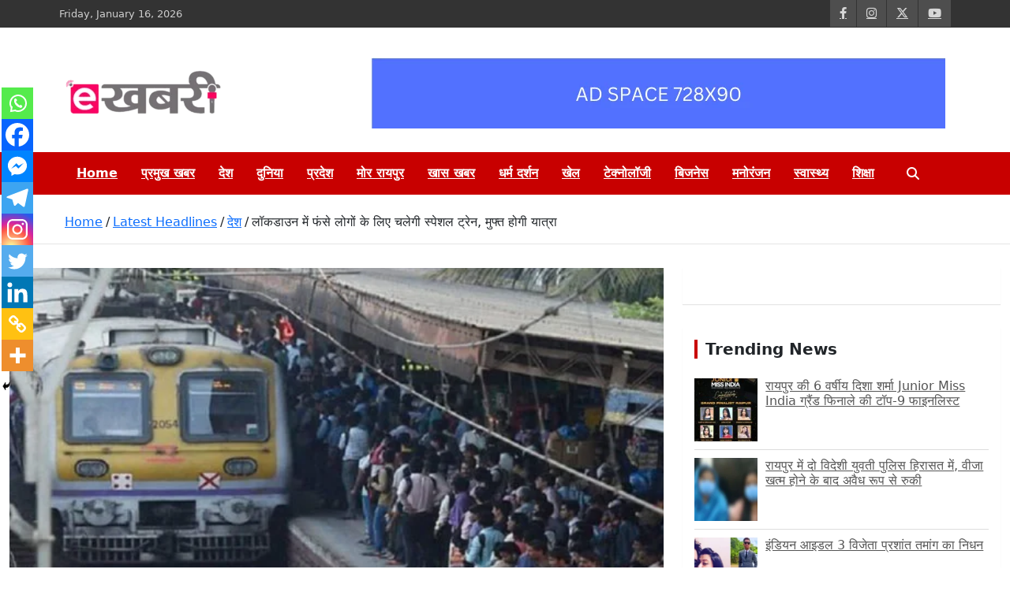

--- FILE ---
content_type: text/html; charset=UTF-8
request_url: https://ekhabri.com/%E0%A4%B2%E0%A5%89%E0%A4%95%E0%A4%A1%E0%A4%BE%E0%A4%89%E0%A4%A8-%E0%A4%AE%E0%A5%87%E0%A4%82-%E0%A4%AB%E0%A4%82%E0%A4%B8%E0%A5%87-%E0%A4%B2%E0%A5%8B%E0%A4%97%E0%A5%8B%E0%A4%82-%E0%A4%95%E0%A5%87/
body_size: 45059
content:
<!doctype html><html lang="en"><head><meta charset="UTF-8"><meta name="viewport" content="width=device-width, initial-scale=1, shrink-to-fit=no"><link rel="profile" href="https://gmpg.org/xfn/11"><meta name='robots' content='index, follow, max-image-preview:large, max-snippet:-1, max-video-preview:-1' /><title>लॉकडाउन में फंसे लोगों के लिए चलेगी स्पेशल ट्रेन, मुफ्त होगी यात्रा - Ekhabri.com</title><meta name="description" content="कोरोना ने जहां पूरी दुनिया में तबाही मचा कर रखी है वहीं देश में इसका असर बढ़ता जा रहा है। देश में कोरोना की वजह से लंबे समय से लॉकडाउन लगा है। ऐसे में" /><link rel="canonical" href="https://ekhabri.com/लॉकडाउन-में-फंसे-लोगों-के/" /><meta property="og:locale" content="en_US" /><meta property="og:type" content="article" /><meta property="og:title" content="लॉकडाउन में फंसे लोगों के लिए चलेगी स्पेशल ट्रेन, मुफ्त होगी यात्रा - Ekhabri.com" /><meta property="og:description" content="कोरोना ने जहां पूरी दुनिया में तबाही मचा कर रखी है वहीं देश में इसका असर बढ़ता जा रहा है। देश में कोरोना की वजह से लंबे समय से लॉकडाउन लगा है। ऐसे में" /><meta property="og:url" content="https://ekhabri.com/लॉकडाउन-में-फंसे-लोगों-के/" /><meta property="og:site_name" content="Ekhabri.com" /><meta property="article:publisher" content="https://www.facebook.com/eKhabriPosts" /><meta property="article:published_time" content="2020-04-27T07:47:12+00:00" /><meta property="og:image" content="https://ekhabri.com/wp-content/uploads/2020/04/train.jpg" /><meta property="og:image:width" content="600" /><meta property="og:image:height" content="400" /><meta property="og:image:type" content="image/jpeg" /><meta name="author" content="Reporter 1" /><meta name="twitter:card" content="summary_large_image" /><meta name="twitter:creator" content="@ekhabritweets" /><meta name="twitter:site" content="@ekhabritweets" /><meta name="twitter:label1" content="Written by" /><meta name="twitter:data1" content="Reporter 1" /> <script type="application/ld+json" class="yoast-schema-graph">{"@context":"https://schema.org","@graph":[{"@type":"Article","@id":"https://ekhabri.com/%e0%a4%b2%e0%a5%89%e0%a4%95%e0%a4%a1%e0%a4%be%e0%a4%89%e0%a4%a8-%e0%a4%ae%e0%a5%87%e0%a4%82-%e0%a4%ab%e0%a4%82%e0%a4%b8%e0%a5%87-%e0%a4%b2%e0%a5%8b%e0%a4%97%e0%a5%8b%e0%a4%82-%e0%a4%95%e0%a5%87/#article","isPartOf":{"@id":"https://ekhabri.com/%e0%a4%b2%e0%a5%89%e0%a4%95%e0%a4%a1%e0%a4%be%e0%a4%89%e0%a4%a8-%e0%a4%ae%e0%a5%87%e0%a4%82-%e0%a4%ab%e0%a4%82%e0%a4%b8%e0%a5%87-%e0%a4%b2%e0%a5%8b%e0%a4%97%e0%a5%8b%e0%a4%82-%e0%a4%95%e0%a5%87/"},"author":{"name":"Reporter 1","@id":"https://ekhabri.com/#/schema/person/73c9cb60aee589af967f9389bc00ecbe"},"headline":"लॉकडाउन में फंसे लोगों के लिए चलेगी स्पेशल ट्रेन, मुफ्त होगी यात्रा","datePublished":"2020-04-27T07:47:12+00:00","mainEntityOfPage":{"@id":"https://ekhabri.com/%e0%a4%b2%e0%a5%89%e0%a4%95%e0%a4%a1%e0%a4%be%e0%a4%89%e0%a4%a8-%e0%a4%ae%e0%a5%87%e0%a4%82-%e0%a4%ab%e0%a4%82%e0%a4%b8%e0%a5%87-%e0%a4%b2%e0%a5%8b%e0%a4%97%e0%a5%8b%e0%a4%82-%e0%a4%95%e0%a5%87/"},"wordCount":4,"commentCount":0,"publisher":{"@id":"https://ekhabri.com/#organization"},"image":{"@id":"https://ekhabri.com/%e0%a4%b2%e0%a5%89%e0%a4%95%e0%a4%a1%e0%a4%be%e0%a4%89%e0%a4%a8-%e0%a4%ae%e0%a5%87%e0%a4%82-%e0%a4%ab%e0%a4%82%e0%a4%b8%e0%a5%87-%e0%a4%b2%e0%a5%8b%e0%a4%97%e0%a5%8b%e0%a4%82-%e0%a4%95%e0%a5%87/#primaryimage"},"thumbnailUrl":"https://ekhabri.com/wp-content/uploads/2020/04/train.jpg","articleSection":["देश"],"inLanguage":"en","potentialAction":[{"@type":"CommentAction","name":"Comment","target":["https://ekhabri.com/%e0%a4%b2%e0%a5%89%e0%a4%95%e0%a4%a1%e0%a4%be%e0%a4%89%e0%a4%a8-%e0%a4%ae%e0%a5%87%e0%a4%82-%e0%a4%ab%e0%a4%82%e0%a4%b8%e0%a5%87-%e0%a4%b2%e0%a5%8b%e0%a4%97%e0%a5%8b%e0%a4%82-%e0%a4%95%e0%a5%87/#respond"]}]},{"@type":"WebPage","@id":"https://ekhabri.com/%e0%a4%b2%e0%a5%89%e0%a4%95%e0%a4%a1%e0%a4%be%e0%a4%89%e0%a4%a8-%e0%a4%ae%e0%a5%87%e0%a4%82-%e0%a4%ab%e0%a4%82%e0%a4%b8%e0%a5%87-%e0%a4%b2%e0%a5%8b%e0%a4%97%e0%a5%8b%e0%a4%82-%e0%a4%95%e0%a5%87/","url":"https://ekhabri.com/%e0%a4%b2%e0%a5%89%e0%a4%95%e0%a4%a1%e0%a4%be%e0%a4%89%e0%a4%a8-%e0%a4%ae%e0%a5%87%e0%a4%82-%e0%a4%ab%e0%a4%82%e0%a4%b8%e0%a5%87-%e0%a4%b2%e0%a5%8b%e0%a4%97%e0%a5%8b%e0%a4%82-%e0%a4%95%e0%a5%87/","name":"लॉकडाउन में फंसे लोगों के लिए चलेगी स्पेशल ट्रेन, मुफ्त होगी यात्रा - Ekhabri.com","isPartOf":{"@id":"https://ekhabri.com/#website"},"primaryImageOfPage":{"@id":"https://ekhabri.com/%e0%a4%b2%e0%a5%89%e0%a4%95%e0%a4%a1%e0%a4%be%e0%a4%89%e0%a4%a8-%e0%a4%ae%e0%a5%87%e0%a4%82-%e0%a4%ab%e0%a4%82%e0%a4%b8%e0%a5%87-%e0%a4%b2%e0%a5%8b%e0%a4%97%e0%a5%8b%e0%a4%82-%e0%a4%95%e0%a5%87/#primaryimage"},"image":{"@id":"https://ekhabri.com/%e0%a4%b2%e0%a5%89%e0%a4%95%e0%a4%a1%e0%a4%be%e0%a4%89%e0%a4%a8-%e0%a4%ae%e0%a5%87%e0%a4%82-%e0%a4%ab%e0%a4%82%e0%a4%b8%e0%a5%87-%e0%a4%b2%e0%a5%8b%e0%a4%97%e0%a5%8b%e0%a4%82-%e0%a4%95%e0%a5%87/#primaryimage"},"thumbnailUrl":"https://ekhabri.com/wp-content/uploads/2020/04/train.jpg","datePublished":"2020-04-27T07:47:12+00:00","description":"कोरोना ने जहां पूरी दुनिया में तबाही मचा कर रखी है वहीं देश में इसका असर बढ़ता जा रहा है। देश में कोरोना की वजह से लंबे समय से लॉकडाउन लगा है। ऐसे में","breadcrumb":{"@id":"https://ekhabri.com/%e0%a4%b2%e0%a5%89%e0%a4%95%e0%a4%a1%e0%a4%be%e0%a4%89%e0%a4%a8-%e0%a4%ae%e0%a5%87%e0%a4%82-%e0%a4%ab%e0%a4%82%e0%a4%b8%e0%a5%87-%e0%a4%b2%e0%a5%8b%e0%a4%97%e0%a5%8b%e0%a4%82-%e0%a4%95%e0%a5%87/#breadcrumb"},"inLanguage":"en","potentialAction":[{"@type":"ReadAction","target":["https://ekhabri.com/%e0%a4%b2%e0%a5%89%e0%a4%95%e0%a4%a1%e0%a4%be%e0%a4%89%e0%a4%a8-%e0%a4%ae%e0%a5%87%e0%a4%82-%e0%a4%ab%e0%a4%82%e0%a4%b8%e0%a5%87-%e0%a4%b2%e0%a5%8b%e0%a4%97%e0%a5%8b%e0%a4%82-%e0%a4%95%e0%a5%87/"]}]},{"@type":"ImageObject","inLanguage":"en","@id":"https://ekhabri.com/%e0%a4%b2%e0%a5%89%e0%a4%95%e0%a4%a1%e0%a4%be%e0%a4%89%e0%a4%a8-%e0%a4%ae%e0%a5%87%e0%a4%82-%e0%a4%ab%e0%a4%82%e0%a4%b8%e0%a5%87-%e0%a4%b2%e0%a5%8b%e0%a4%97%e0%a5%8b%e0%a4%82-%e0%a4%95%e0%a5%87/#primaryimage","url":"https://ekhabri.com/wp-content/uploads/2020/04/train.jpg","contentUrl":"https://ekhabri.com/wp-content/uploads/2020/04/train.jpg","width":600,"height":400},{"@type":"BreadcrumbList","@id":"https://ekhabri.com/%e0%a4%b2%e0%a5%89%e0%a4%95%e0%a4%a1%e0%a4%be%e0%a4%89%e0%a4%a8-%e0%a4%ae%e0%a5%87%e0%a4%82-%e0%a4%ab%e0%a4%82%e0%a4%b8%e0%a5%87-%e0%a4%b2%e0%a5%8b%e0%a4%97%e0%a5%8b%e0%a4%82-%e0%a4%95%e0%a5%87/#breadcrumb","itemListElement":[{"@type":"ListItem","position":1,"name":"Home","item":"https://ekhabri.com/"},{"@type":"ListItem","position":2,"name":"Latest Headlines","item":"https://ekhabri.com/category/latest-headlines/"},{"@type":"ListItem","position":3,"name":"देश","item":"https://ekhabri.com/category/latest-headlines/india/"},{"@type":"ListItem","position":4,"name":"लॉकडाउन में फंसे लोगों के लिए चलेगी स्पेशल ट्रेन, मुफ्त होगी यात्रा"}]},{"@type":"WebSite","@id":"https://ekhabri.com/#website","url":"https://ekhabri.com/","name":"Ekhabri.com","description":"Latest daily top breaking news in Hindi. Raipur, Chhattisgarh, India. E-Samachar only at E-khabri.com","publisher":{"@id":"https://ekhabri.com/#organization"},"potentialAction":[{"@type":"SearchAction","target":{"@type":"EntryPoint","urlTemplate":"https://ekhabri.com/?s={search_term_string}"},"query-input":{"@type":"PropertyValueSpecification","valueRequired":true,"valueName":"search_term_string"}}],"inLanguage":"en"},{"@type":"Organization","@id":"https://ekhabri.com/#organization","name":"Ekhabri","url":"https://ekhabri.com/","logo":{"@type":"ImageObject","inLanguage":"en","@id":"https://ekhabri.com/#/schema/logo/image/","url":"https://i0.wp.com/ekhabri.com/wp-content/uploads/2020/02/logo-1-e1582894865875.png?fit=250%2C86&ssl=1","contentUrl":"https://i0.wp.com/ekhabri.com/wp-content/uploads/2020/02/logo-1-e1582894865875.png?fit=250%2C86&ssl=1","width":250,"height":86,"caption":"Ekhabri"},"image":{"@id":"https://ekhabri.com/#/schema/logo/image/"},"sameAs":["https://www.facebook.com/eKhabriPosts","https://x.com/ekhabritweets","https://www.instagram.com/eKhabri","https://www.youtube.com/channel/UCeaecTHa3eocvHutusZTNUA"]},{"@type":"Person","@id":"https://ekhabri.com/#/schema/person/73c9cb60aee589af967f9389bc00ecbe","name":"Reporter 1","image":{"@type":"ImageObject","inLanguage":"en","@id":"https://ekhabri.com/#/schema/person/image/","url":"https://secure.gravatar.com/avatar/7e71a5a39a5c7de790888ebc0fd926ef8221b50c2966c24254a9d08ecd6dc41d?s=96&d=mm&r=g","contentUrl":"https://secure.gravatar.com/avatar/7e71a5a39a5c7de790888ebc0fd926ef8221b50c2966c24254a9d08ecd6dc41d?s=96&d=mm&r=g","caption":"Reporter 1"},"url":"https://ekhabri.com/author/user1/"}]}</script> <link rel='dns-prefetch' href='//www.googletagmanager.com' /><link rel='dns-prefetch' href='//fonts.googleapis.com' /><link rel='dns-prefetch' href='//pagead2.googlesyndication.com' /><link rel="alternate" type="application/rss+xml" title="Ekhabri.com &raquo; Feed" href="https://ekhabri.com/feed/" /><link rel="alternate" type="application/rss+xml" title="Ekhabri.com &raquo; Comments Feed" href="https://ekhabri.com/comments/feed/" /><link rel="alternate" type="application/rss+xml" title="Ekhabri.com &raquo; लॉकडाउन में फंसे लोगों के लिए चलेगी स्पेशल ट्रेन, मुफ्त होगी यात्रा Comments Feed" href="https://ekhabri.com/%e0%a4%b2%e0%a5%89%e0%a4%95%e0%a4%a1%e0%a4%be%e0%a4%89%e0%a4%a8-%e0%a4%ae%e0%a5%87%e0%a4%82-%e0%a4%ab%e0%a4%82%e0%a4%b8%e0%a5%87-%e0%a4%b2%e0%a5%8b%e0%a4%97%e0%a5%8b%e0%a4%82-%e0%a4%95%e0%a5%87/feed/" /> <script data-optimized="1" type="text/javascript">window._wpemojiSettings={"baseUrl":"https:\/\/s.w.org\/images\/core\/emoji\/16.0.1\/72x72\/","ext":".png","svgUrl":"https:\/\/s.w.org\/images\/core\/emoji\/16.0.1\/svg\/","svgExt":".svg","source":{"concatemoji":"https:\/\/ekhabri.com\/wp-includes\/js\/wp-emoji-release.min.js?ver=6.8.3"}};
/*! This file is auto-generated */
!function(s,n){var o,i,e;function c(e){try{var t={supportTests:e,timestamp:(new Date).valueOf()};sessionStorage.setItem(o,JSON.stringify(t))}catch(e){}}function p(e,t,n){e.clearRect(0,0,e.canvas.width,e.canvas.height),e.fillText(t,0,0);var t=new Uint32Array(e.getImageData(0,0,e.canvas.width,e.canvas.height).data),a=(e.clearRect(0,0,e.canvas.width,e.canvas.height),e.fillText(n,0,0),new Uint32Array(e.getImageData(0,0,e.canvas.width,e.canvas.height).data));return t.every(function(e,t){return e===a[t]})}function u(e,t){e.clearRect(0,0,e.canvas.width,e.canvas.height),e.fillText(t,0,0);for(var n=e.getImageData(16,16,1,1),a=0;a<n.data.length;a++)if(0!==n.data[a])return!1;return!0}function f(e,t,n,a){switch(t){case"flag":return n(e,"\ud83c\udff3\ufe0f\u200d\u26a7\ufe0f","\ud83c\udff3\ufe0f\u200b\u26a7\ufe0f")?!1:!n(e,"\ud83c\udde8\ud83c\uddf6","\ud83c\udde8\u200b\ud83c\uddf6")&&!n(e,"\ud83c\udff4\udb40\udc67\udb40\udc62\udb40\udc65\udb40\udc6e\udb40\udc67\udb40\udc7f","\ud83c\udff4\u200b\udb40\udc67\u200b\udb40\udc62\u200b\udb40\udc65\u200b\udb40\udc6e\u200b\udb40\udc67\u200b\udb40\udc7f");case"emoji":return!a(e,"\ud83e\udedf")}return!1}function g(e,t,n,a){var r="undefined"!=typeof WorkerGlobalScope&&self instanceof WorkerGlobalScope?new OffscreenCanvas(300,150):s.createElement("canvas"),o=r.getContext("2d",{willReadFrequently:!0}),i=(o.textBaseline="top",o.font="600 32px Arial",{});return e.forEach(function(e){i[e]=t(o,e,n,a)}),i}function t(e){var t=s.createElement("script");t.src=e,t.defer=!0,s.head.appendChild(t)}"undefined"!=typeof Promise&&(o="wpEmojiSettingsSupports",i=["flag","emoji"],n.supports={everything:!0,everythingExceptFlag:!0},e=new Promise(function(e){s.addEventListener("DOMContentLoaded",e,{once:!0})}),new Promise(function(t){var n=function(){try{var e=JSON.parse(sessionStorage.getItem(o));if("object"==typeof e&&"number"==typeof e.timestamp&&(new Date).valueOf()<e.timestamp+604800&&"object"==typeof e.supportTests)return e.supportTests}catch(e){}return null}();if(!n){if("undefined"!=typeof Worker&&"undefined"!=typeof OffscreenCanvas&&"undefined"!=typeof URL&&URL.createObjectURL&&"undefined"!=typeof Blob)try{var e="postMessage("+g.toString()+"("+[JSON.stringify(i),f.toString(),p.toString(),u.toString()].join(",")+"));",a=new Blob([e],{type:"text/javascript"}),r=new Worker(URL.createObjectURL(a),{name:"wpTestEmojiSupports"});return void(r.onmessage=function(e){c(n=e.data),r.terminate(),t(n)})}catch(e){}c(n=g(i,f,p,u))}t(n)}).then(function(e){for(var t in e)n.supports[t]=e[t],n.supports.everything=n.supports.everything&&n.supports[t],"flag"!==t&&(n.supports.everythingExceptFlag=n.supports.everythingExceptFlag&&n.supports[t]);n.supports.everythingExceptFlag=n.supports.everythingExceptFlag&&!n.supports.flag,n.DOMReady=!1,n.readyCallback=function(){n.DOMReady=!0}}).then(function(){return e}).then(function(){var e;n.supports.everything||(n.readyCallback(),(e=n.source||{}).concatemoji?t(e.concatemoji):e.wpemoji&&e.twemoji&&(t(e.twemoji),t(e.wpemoji)))}))}((window,document),window._wpemojiSettings)</script> <link data-optimized="2" rel="stylesheet" href="https://ekhabri.com/wp-content/litespeed/css/ec9f996c1a99190f2b4782a9d0074cab.css?ver=6212f" /><script type="text/javascript" src="https://ekhabri.com/wp-includes/js/jquery/jquery.min.js?ver=3.7.1" id="jquery-core-js"></script> <script data-optimized="1" type="text/javascript" src="https://ekhabri.com/wp-content/litespeed/js/313cf45cd6dd415d01ca629aea7ece83.js?ver=25545" id="jquery-migrate-js"></script> <!--[if lt IE 9]> <script type="text/javascript" src="https://ekhabri.com/wp-content/themes/newscard/assets/js/html5.js?ver=3.7.3" id="html5-js"></script> <![endif]--> <script type="text/javascript" src="https://www.googletagmanager.com/gtag/js?id=GT-KV59M54" id="google_gtagjs-js" async></script> <script type="text/javascript" id="google_gtagjs-js-after">/*  */
window.dataLayer = window.dataLayer || [];function gtag(){dataLayer.push(arguments);}
gtag("set","linker",{"domains":["ekhabri.com"]});
gtag("js", new Date());
gtag("set", "developer_id.dZTNiMT", true);
gtag("config", "GT-KV59M54");
/*  */</script> <link rel="https://api.w.org/" href="https://ekhabri.com/wp-json/" /><link rel="alternate" title="JSON" type="application/json" href="https://ekhabri.com/wp-json/wp/v2/posts/798" /><link rel="EditURI" type="application/rsd+xml" title="RSD" href="https://ekhabri.com/xmlrpc.php?rsd" /><meta name="generator" content="WordPress 6.8.3" /><link rel='shortlink' href='https://ekhabri.com/?p=798' /><link rel="alternate" title="oEmbed (JSON)" type="application/json+oembed" href="https://ekhabri.com/wp-json/oembed/1.0/embed?url=https%3A%2F%2Fekhabri.com%2F%25e0%25a4%25b2%25e0%25a5%2589%25e0%25a4%2595%25e0%25a4%25a1%25e0%25a4%25be%25e0%25a4%2589%25e0%25a4%25a8-%25e0%25a4%25ae%25e0%25a5%2587%25e0%25a4%2582-%25e0%25a4%25ab%25e0%25a4%2582%25e0%25a4%25b8%25e0%25a5%2587-%25e0%25a4%25b2%25e0%25a5%258b%25e0%25a4%2597%25e0%25a5%258b%25e0%25a4%2582-%25e0%25a4%2595%25e0%25a5%2587%2F" /><link rel="alternate" title="oEmbed (XML)" type="text/xml+oembed" href="https://ekhabri.com/wp-json/oembed/1.0/embed?url=https%3A%2F%2Fekhabri.com%2F%25e0%25a4%25b2%25e0%25a5%2589%25e0%25a4%2595%25e0%25a4%25a1%25e0%25a4%25be%25e0%25a4%2589%25e0%25a4%25a8-%25e0%25a4%25ae%25e0%25a5%2587%25e0%25a4%2582-%25e0%25a4%25ab%25e0%25a4%2582%25e0%25a4%25b8%25e0%25a5%2587-%25e0%25a4%25b2%25e0%25a5%258b%25e0%25a4%2597%25e0%25a5%258b%25e0%25a4%2582-%25e0%25a4%2595%25e0%25a5%2587%2F&#038;format=xml" /><meta name="generator" content="Site Kit by Google 1.168.0" /><link rel="pingback" href="https://ekhabri.com/xmlrpc.php"><meta name="google-adsense-platform-account" content="ca-host-pub-2644536267352236"><meta name="google-adsense-platform-domain" content="sitekit.withgoogle.com">
 <script type="text/javascript" async="async" src="https://pagead2.googlesyndication.com/pagead/js/adsbygoogle.js?client=ca-pub-1063377154638331&amp;host=ca-host-pub-2644536267352236" crossorigin="anonymous"></script> <link rel="icon" href="https://ekhabri.com/wp-content/uploads/2020/05/cropped-IMG-20200512-WA0014-32x32.jpg" sizes="32x32" /><link rel="icon" href="https://ekhabri.com/wp-content/uploads/2020/05/cropped-IMG-20200512-WA0014-192x192.jpg" sizes="192x192" /><link rel="apple-touch-icon" href="https://ekhabri.com/wp-content/uploads/2020/05/cropped-IMG-20200512-WA0014-180x180.jpg" /><meta name="msapplication-TileImage" content="https://ekhabri.com/wp-content/uploads/2020/05/cropped-IMG-20200512-WA0014-270x270.jpg" /></head><body class="wp-singular post-template-default single single-post postid-798 single-format-standard wp-custom-logo wp-theme-newscard theme-body group-blog"><div id="page" class="site">
<a class="skip-link screen-reader-text" href="#content">Skip to content</a><header id="masthead" class="site-header"><div class="info-bar"><div class="container"><div class="row gutter-10"><div class="col col-sm contact-section"><div class="date"><ul><li>Friday, January 16, 2026</li></ul></div></div><div class="col-auto social-profiles order-md-3"><ul class="clearfix"><li><a target="_blank" rel="noopener noreferrer" href="https://www.facebook.com/eKhabriPosts/"></a></li><li><a target="_blank" rel="noopener noreferrer" href="https://www.instagram.com/eKhabri"></a></li><li><a target="_blank" rel="noopener noreferrer" href="https://www.twitter.com/eKhabritweets/"></a></li><li><a target="_blank" rel="noopener noreferrer" href="https://www.youtube.com/channel/UCeaecTHa3eocvHutusZTNUA"></a></li></ul></div></div></div></div><nav class="navbar navbar-expand-lg d-block"><div class="navbar-head" ><div class="container"><div class="row navbar-head-row align-items-center"><div class="col-lg-4"><div class="site-branding navbar-brand">
<a href="https://ekhabri.com/" class="custom-logo-link" rel="home"><img width="200" height="62" src="https://ekhabri.com/wp-content/uploads/2020/02/cropped-logo-e1614750553568.png" class="custom-logo" alt="ekhabri samachar, ekhabri news, ekhabri chhattisgarh news, india news, latest news, hindi news, chhattisgarhi news, raipur news, bhilai news, bilaspur news, ekhabri.com" decoding="async" /></a><h2 class="site-title"><a href="https://ekhabri.com/" rel="home">Ekhabri.com</a></h2><p class="site-description">Latest daily top breaking news in Hindi. Raipur, Chhattisgarh, India. E-Samachar only at E-khabri.com</p></div></div><div class="col-lg-8 navbar-ad-section">
<img class="img-fluid" src="http://ekhabri.com/wp-content/uploads/2023/02/AD-SPACE-728X90-e1675235760919.png" alt="Banner Add"></div></div></div></div><div class="navigation-bar"><div class="navigation-bar-top"><div class="container">
<button class="navbar-toggler menu-toggle" type="button" data-toggle="collapse" data-target="#navbarCollapse" aria-controls="navbarCollapse" aria-expanded="false" aria-label="Toggle navigation"></button>
<span class="search-toggle"></span></div><div class="search-bar"><div class="container"><div class="search-block off"><form action="https://ekhabri.com/" method="get" class="search-form">
<label class="assistive-text"> Search </label><div class="input-group">
<input type="search" value="" placeholder="Search" class="form-control s" name="s"><div class="input-group-prepend">
<button class="btn btn-theme">Search</button></div></div></form></div></div></div></div><div class="navbar-main"><div class="container"><div class="collapse navbar-collapse" id="navbarCollapse"><div id="site-navigation" class="main-navigation" role="navigation"><ul class="nav-menu navbar-nav d-lg-block"><li id="menu-item-105064" class="menu-item menu-item-type-custom menu-item-object-custom menu-item-home menu-item-105064"><a href="http://ekhabri.com/">Home</a></li><li id="menu-item-23720" class="menu-item menu-item-type-taxonomy menu-item-object-category menu-item-23720"><a href="https://ekhabri.com/category/latest-headlines/%e0%a4%aa%e0%a5%8d%e0%a4%b0%e0%a4%ae%e0%a5%81%e0%a4%96-%e0%a4%96%e0%a4%ac%e0%a4%b0/">प्रमुख खबर</a></li><li id="menu-item-23717" class="menu-item menu-item-type-taxonomy menu-item-object-category current-post-ancestor current-menu-parent current-post-parent menu-item-23717"><a href="https://ekhabri.com/category/latest-headlines/india/">देश</a></li><li id="menu-item-23716" class="menu-item menu-item-type-taxonomy menu-item-object-category menu-item-23716"><a href="https://ekhabri.com/category/latest-headlines/world/">दुनिया</a></li><li id="menu-item-23719" class="menu-item menu-item-type-taxonomy menu-item-object-category menu-item-23719"><a href="https://ekhabri.com/category/latest-headlines/state/">प्रदेश</a></li><li id="menu-item-23724" class="menu-item menu-item-type-taxonomy menu-item-object-category menu-item-23724"><a href="https://ekhabri.com/category/latest-headlines/mor-raipur/">मोर रायपुर</a></li><li id="menu-item-23713" class="menu-item menu-item-type-taxonomy menu-item-object-category menu-item-23713"><a href="https://ekhabri.com/category/latest-headlines/%e0%a4%96%e0%a4%be%e0%a4%b8-%e0%a4%96%e0%a4%ac%e0%a4%b0/">खास खबर</a></li><li id="menu-item-23718" class="menu-item menu-item-type-taxonomy menu-item-object-category menu-item-23718"><a href="https://ekhabri.com/category/latest-headlines/%e0%a4%a7%e0%a4%b0%e0%a5%8d%e0%a4%ae-%e0%a4%a6%e0%a4%b0%e0%a5%8d%e0%a4%b6%e0%a4%a8/">धर्म दर्शन</a></li><li id="menu-item-23714" class="menu-item menu-item-type-taxonomy menu-item-object-category menu-item-23714"><a href="https://ekhabri.com/category/latest-headlines/sports/">खेल</a></li><li id="menu-item-23715" class="menu-item menu-item-type-taxonomy menu-item-object-category menu-item-23715"><a href="https://ekhabri.com/category/latest-headlines/technology/">टेक्नोलॉजी</a></li><li id="menu-item-23721" class="menu-item menu-item-type-taxonomy menu-item-object-category menu-item-23721"><a href="https://ekhabri.com/category/latest-headlines/business/">बिजनेस</a></li><li id="menu-item-23723" class="menu-item menu-item-type-taxonomy menu-item-object-category menu-item-23723"><a href="https://ekhabri.com/category/latest-headlines/entertainment/">मनोरंजन</a></li><li id="menu-item-23726" class="menu-item menu-item-type-taxonomy menu-item-object-category menu-item-23726"><a href="https://ekhabri.com/category/latest-headlines/health/">स्वास्थ्य</a></li><li id="menu-item-23725" class="menu-item menu-item-type-taxonomy menu-item-object-category menu-item-23725"><a href="https://ekhabri.com/category/latest-headlines/education/">शिक्षा</a></li></ul></div></div><div class="nav-search">
<span class="search-toggle"></span></div></div></div></div></nav><div id="breadcrumb"><div class="container"><div role="navigation" aria-label="Breadcrumbs" class="breadcrumb-trail breadcrumbs" itemprop="breadcrumb"><ul class="trail-items" itemscope itemtype="http://schema.org/BreadcrumbList"><meta name="numberOfItems" content="4" /><meta name="itemListOrder" content="Ascending" /><li itemprop="itemListElement" itemscope itemtype="http://schema.org/ListItem" class="trail-item trail-begin"><a href="https://ekhabri.com/" rel="home" itemprop="item"><span itemprop="name">Home</span></a><meta itemprop="position" content="1" /></li><li itemprop="itemListElement" itemscope itemtype="http://schema.org/ListItem" class="trail-item"><a href="https://ekhabri.com/category/latest-headlines/" itemprop="item"><span itemprop="name">Latest Headlines</span></a><meta itemprop="position" content="2" /></li><li itemprop="itemListElement" itemscope itemtype="http://schema.org/ListItem" class="trail-item"><a href="https://ekhabri.com/category/latest-headlines/india/" itemprop="item"><span itemprop="name">देश</span></a><meta itemprop="position" content="3" /></li><li itemprop="itemListElement" itemscope itemtype="http://schema.org/ListItem" class="trail-item trail-end"><span itemprop="name">लॉकडाउन में फंसे लोगों के लिए चलेगी स्पेशल ट्रेन, मुफ्त होगी यात्रा</span><meta itemprop="position" content="4" /></li></ul></div></div></div></header><div id="content" class="site-content"><div class="container"><div class="row justify-content-center site-content-row"><div id="primary" class="content-area col-lg-8"><main id="main" class="site-main"><div class="post-798 post type-post status-publish format-standard has-post-thumbnail hentry category-india"><figure class="post-featured-image page-single-img-wrap"><div class="post-img" style="background-image: url('https://ekhabri.com/wp-content/uploads/2020/04/train.jpg');"></div></figure><div class="entry-meta category-meta"><div class="cat-links"><a href="https://ekhabri.com/category/latest-headlines/india/" rel="category tag">देश</a></div></div><header class="entry-header"><h1 class="entry-title">लॉकडाउन में फंसे लोगों के लिए चलेगी स्पेशल ट्रेन, मुफ्त होगी यात्रा</h1><div class="entry-meta"><div class="date"><a href="https://ekhabri.com/%e0%a4%b2%e0%a5%89%e0%a4%95%e0%a4%a1%e0%a4%be%e0%a4%89%e0%a4%a8-%e0%a4%ae%e0%a5%87%e0%a4%82-%e0%a4%ab%e0%a4%82%e0%a4%b8%e0%a5%87-%e0%a4%b2%e0%a5%8b%e0%a4%97%e0%a5%8b%e0%a4%82-%e0%a4%95%e0%a5%87/" title="लॉकडाउन में फंसे लोगों के लिए चलेगी स्पेशल ट्रेन, मुफ्त होगी यात्रा">April 27, 2020</a></div><div class="by-author vcard author"><a href="https://ekhabri.com/author/user1/">Reporter 1</a></div></div></header><div class="entry-content"><p>कोरोना ने जहां पूरी दुनिया में तबाही मचा कर रखी है वहीं देश में इसका असर बढ़ता जा रहा है। देश में कोरोना की वजह से लंबे समय से लॉकडाउन लगा है। ऐसे में किसी व्यक्ति को अपने घर से बाहर निकलने की इजाजत नहीं है। लॉकडाउन से देशभर में रेलवे और विमान सेवा को भी बंद कर दी है। जिस वजह देशभर में कई लोग जगहृ-जगह फंसे हैं, लेकिन अब लंबा समय बीतने के बाद घर पहुंचने की लिए लोगों की मांग तेज हो गई है जिसके बाद अब सरकार भी जगह-जगह फंसे लोगों को घर पहुंचाने के तरीके तलाश कर रही है। तो वहीं रेलवे ने भी अपनी तरफ से लोगों को घर पहुंचाने का एक प्लान तैयार किया है जिसके बाद अब सरकार की मंजूरी का इंतजार हो रहा है।</p><div class='code-block code-block-3' style='margin: 8px 0; clear: both;'><div style="clear:both; margin-top:2em; margin-bottom:2em;"><a href="https://ekhabri.com/successful-test-of-the-sixth-missile-of-agni-series-in-balasore-from-pakistan-to-china-is-also-in-the-strike-range-2/" target="_blank" rel="nofollow" class="u663169ca249fe5d813d6fcaf6616d6bf"><div style="padding-left:1em; padding-right:1em;"><span class="ctaText">Read Also</span>&nbsp; <span class="postTitle">बालासोर में हुआ अग्नि सीरीज के छठे मिसाइल का सफल परीक्षण, पाकिस्तान से लेकर चीन भी है मारक रेंज में</span></div></a></div>
</br></br></div><p>अगर केंद्र सरकार से हरी झंडी मिलती है तो कुछ स्पेशल ट्रेन ग्रीन जोन में चलाई जा सकती है। हालांकि अधिकारिक तौर पर रेलवे ने स्पष्ट तौर पर इससे इंकार किया है। आज प्रधानमंत्री के साथ सभी राज्यों के मुख्यमंत्रियों की ऑनलाइन कान्फ्रेंसिंग होने वाली है। ऐसे में संभव है कि कुछ राज्य जगह-जगह फंसे लोगों को अपने राज्य में बुलाने की चर्चा करें। ऐसी स्थिति में रेलवे कुछ स्पेशल ट्रेन चला सकती है ताकि लोगों को एक जगह से दूसरे जगह पहुंचाई जा सके। रेलवे सूत्रों के अनुसार अगर स्पेशल ट्रेन इनके लिए चलती है तो रास्ते में यह ट्रेन ना ही कहीं रूकेगी और ना ही यात्री ही ट्रेन को रोक सकते हैं। ट्रेन एक निश्चित गंतव्य से चलेगी और वहीं रूकेगी जहां के लिए स्वीकृति मिली है।</p><div style="clear:both; margin-top:2em; margin-bottom:2em;"><a href="https://ekhabri.com/children-will-be-given-coaching-for-agneepath-recruitment-200-schools-of-this-state-were-selected/" target="_blank" rel="nofollow" class="ub025a93fa80749f13261dde7f98879dd"><div style="padding-left:1em; padding-right:1em;"><span class="ctaText">Read Also</span>&nbsp; <span class="postTitle">बच्चों को अग्निपथ भर्ती के लिए दी जाएगी कोचिंग, इस प्रदेश के 200 स्कूलों को किया गया चयन</span></div></a></div><p>इस स्पेशल ट्रेन से कौन यात्रा करेगा इसकी स्वीकृति राज्य सरकार की तरफ से मिलेगी। यात्रा के लिए किसी तरह का शुल्क भी यात्रियों से नहीं वसूला जाएगा। कोरोना वायरस के फैलते हुए संक्रमण को ध्यान में रख ट्रेन ही नहीं स्टेशन पर भी सोशल डिस्टेंसिंग का ख्याल रखा जाएगा। ऐसी स्पेशल ट्रेन अगर चलती है तो नॉन एसी भी चलेंगी जिसमें बीच वाले बर्थ पर किसी को बैठने की इजाजत नहीं होगी। स्पेशल ट्रेन के साथ एक आइसोलेटेड कोच भी चलेगी। जिसमें डॉक्टरों की टीम रहेगी। रेलवे के अधिकारियों के अनुसार अभी किसी तरह की ट्रेन चलाने की योजना नहीं है।</p><p>हालांकि उन्होंने यह भी कहा कि रेलवे की तैयारी हर समय रहती है। ट्रेन चलाने के लिए सबसे पहले स्वास्थ्य मंत्रालय की तरफ से हरी झंडी मिलनी चाहिए। फिलहाल कोई निर्णय नहीं है। जब भी ट्रेन चलेगी पहले नोटिस जारी की जाएगी। कोविड-19 की वजह से एक विभाग निर्णय नहीं ले सकता है।</p><div class='heateorSssClear'></div><div  class='heateor_sss_sharing_container heateor_sss_horizontal_sharing' data-heateor-sss-href='https://ekhabri.com/%e0%a4%b2%e0%a5%89%e0%a4%95%e0%a4%a1%e0%a4%be%e0%a4%89%e0%a4%a8-%e0%a4%ae%e0%a5%87%e0%a4%82-%e0%a4%ab%e0%a4%82%e0%a4%b8%e0%a5%87-%e0%a4%b2%e0%a5%8b%e0%a4%97%e0%a5%8b%e0%a4%82-%e0%a4%95%e0%a5%87/'><div class='heateor_sss_sharing_title' style="font-weight:bold" >Share The News</div><div class="heateor_sss_sharing_ul"><a aria-label="Whatsapp" class="heateor_sss_whatsapp" href="https://api.whatsapp.com/send?text=%E0%A4%B2%E0%A5%89%E0%A4%95%E0%A4%A1%E0%A4%BE%E0%A4%89%E0%A4%A8%20%E0%A4%AE%E0%A5%87%E0%A4%82%20%E0%A4%AB%E0%A4%82%E0%A4%B8%E0%A5%87%20%E0%A4%B2%E0%A5%8B%E0%A4%97%E0%A5%8B%E0%A4%82%20%E0%A4%95%E0%A5%87%20%E0%A4%B2%E0%A4%BF%E0%A4%8F%20%E0%A4%9A%E0%A4%B2%E0%A5%87%E0%A4%97%E0%A5%80%20%E0%A4%B8%E0%A5%8D%E0%A4%AA%E0%A5%87%E0%A4%B6%E0%A4%B2%20%E0%A4%9F%E0%A5%8D%E0%A4%B0%E0%A5%87%E0%A4%A8%2C%20%E0%A4%AE%E0%A5%81%E0%A4%AB%E0%A5%8D%E0%A4%A4%20%E0%A4%B9%E0%A5%8B%E0%A4%97%E0%A5%80%20%E0%A4%AF%E0%A4%BE%E0%A4%A4%E0%A5%8D%E0%A4%B0%E0%A4%BE%20https%3A%2F%2Fekhabri.com%2F%25e0%25a4%25b2%25e0%25a5%2589%25e0%25a4%2595%25e0%25a4%25a1%25e0%25a4%25be%25e0%25a4%2589%25e0%25a4%25a8-%25e0%25a4%25ae%25e0%25a5%2587%25e0%25a4%2582-%25e0%25a4%25ab%25e0%25a4%2582%25e0%25a4%25b8%25e0%25a5%2587-%25e0%25a4%25b2%25e0%25a5%258b%25e0%25a4%2597%25e0%25a5%258b%25e0%25a4%2582-%25e0%25a4%2595%25e0%25a5%2587%2F" title="Whatsapp" rel="nofollow noopener" target="_blank" style="font-size:32px!important;box-shadow:none;display:inline-block;vertical-align:middle"><span class="heateor_sss_square_count heateor_sss_whatsapp_count">&nbsp;</span><span class="heateor_sss_svg" style="background-color:#55eb4c;width:80px;height:35px;display:inline-block;opacity:1;float:left;font-size:32px;box-shadow:none;display:inline-block;font-size:16px;padding:0 4px;vertical-align:middle;background-repeat:repeat;overflow:hidden;padding:0;cursor:pointer;box-sizing:content-box"><svg style="display:block;" focusable="false" aria-hidden="true" xmlns="http://www.w3.org/2000/svg" width="100%" height="100%" viewBox="-6 -5 40 40"><path class="heateor_sss_svg_stroke heateor_sss_no_fill" stroke="#fff" stroke-width="2" fill="none" d="M 11.579798566743314 24.396926207859085 A 10 10 0 1 0 6.808479557110079 20.73576436351046"></path><path d="M 7 19 l -1 6 l 6 -1" class="heateor_sss_no_fill heateor_sss_svg_stroke" stroke="#fff" stroke-width="2" fill="none"></path><path d="M 10 10 q -1 8 8 11 c 5 -1 0 -6 -1 -3 q -4 -3 -5 -5 c 4 -2 -1 -5 -1 -4" fill="#fff"></path></svg></span></a><a aria-label="Facebook" class="heateor_sss_facebook" href="https://www.facebook.com/sharer/sharer.php?u=https%3A%2F%2Fekhabri.com%2F%25e0%25a4%25b2%25e0%25a5%2589%25e0%25a4%2595%25e0%25a4%25a1%25e0%25a4%25be%25e0%25a4%2589%25e0%25a4%25a8-%25e0%25a4%25ae%25e0%25a5%2587%25e0%25a4%2582-%25e0%25a4%25ab%25e0%25a4%2582%25e0%25a4%25b8%25e0%25a5%2587-%25e0%25a4%25b2%25e0%25a5%258b%25e0%25a4%2597%25e0%25a5%258b%25e0%25a4%2582-%25e0%25a4%2595%25e0%25a5%2587%2F" title="Facebook" rel="nofollow noopener" target="_blank" style="font-size:32px!important;box-shadow:none;display:inline-block;vertical-align:middle"><span class="heateor_sss_square_count heateor_sss_facebook_count">&nbsp;</span><span class="heateor_sss_svg" style="background-color:#0765FE;width:80px;height:35px;display:inline-block;opacity:1;float:left;font-size:32px;box-shadow:none;display:inline-block;font-size:16px;padding:0 4px;vertical-align:middle;background-repeat:repeat;overflow:hidden;padding:0;cursor:pointer;box-sizing:content-box"><svg style="display:block;" focusable="false" aria-hidden="true" xmlns="http://www.w3.org/2000/svg" width="100%" height="100%" viewBox="0 0 32 32"><path fill="#fff" d="M28 16c0-6.627-5.373-12-12-12S4 9.373 4 16c0 5.628 3.875 10.35 9.101 11.647v-7.98h-2.474V16H13.1v-1.58c0-4.085 1.849-5.978 5.859-5.978.76 0 2.072.15 2.608.298v3.325c-.283-.03-.775-.045-1.386-.045-1.967 0-2.728.745-2.728 2.683V16h3.92l-.673 3.667h-3.247v8.245C23.395 27.195 28 22.135 28 16Z"></path></svg></span></a><a aria-label="X" class="heateor_sss_button_x" href="https://twitter.com/intent/tweet?text=%E0%A4%B2%E0%A5%89%E0%A4%95%E0%A4%A1%E0%A4%BE%E0%A4%89%E0%A4%A8%20%E0%A4%AE%E0%A5%87%E0%A4%82%20%E0%A4%AB%E0%A4%82%E0%A4%B8%E0%A5%87%20%E0%A4%B2%E0%A5%8B%E0%A4%97%E0%A5%8B%E0%A4%82%20%E0%A4%95%E0%A5%87%20%E0%A4%B2%E0%A4%BF%E0%A4%8F%20%E0%A4%9A%E0%A4%B2%E0%A5%87%E0%A4%97%E0%A5%80%20%E0%A4%B8%E0%A5%8D%E0%A4%AA%E0%A5%87%E0%A4%B6%E0%A4%B2%20%E0%A4%9F%E0%A5%8D%E0%A4%B0%E0%A5%87%E0%A4%A8%2C%20%E0%A4%AE%E0%A5%81%E0%A4%AB%E0%A5%8D%E0%A4%A4%20%E0%A4%B9%E0%A5%8B%E0%A4%97%E0%A5%80%20%E0%A4%AF%E0%A4%BE%E0%A4%A4%E0%A5%8D%E0%A4%B0%E0%A4%BE&url=https%3A%2F%2Fekhabri.com%2F%25e0%25a4%25b2%25e0%25a5%2589%25e0%25a4%2595%25e0%25a4%25a1%25e0%25a4%25be%25e0%25a4%2589%25e0%25a4%25a8-%25e0%25a4%25ae%25e0%25a5%2587%25e0%25a4%2582-%25e0%25a4%25ab%25e0%25a4%2582%25e0%25a4%25b8%25e0%25a5%2587-%25e0%25a4%25b2%25e0%25a5%258b%25e0%25a4%2597%25e0%25a5%258b%25e0%25a4%2582-%25e0%25a4%2595%25e0%25a5%2587%2F" title="X" rel="nofollow noopener" target="_blank" style="font-size:32px!important;box-shadow:none;display:inline-block;vertical-align:middle"><span class="heateor_sss_square_count heateor_sss_X_count">&nbsp;</span><span class="heateor_sss_svg heateor_sss_s__default heateor_sss_s_x" style="background-color:#2a2a2a;width:80px;height:35px;display:inline-block;opacity:1;float:left;font-size:32px;box-shadow:none;display:inline-block;font-size:16px;padding:0 4px;vertical-align:middle;background-repeat:repeat;overflow:hidden;padding:0;cursor:pointer;box-sizing:content-box"><svg width="100%" height="100%" style="display:block;" focusable="false" aria-hidden="true" xmlns="http://www.w3.org/2000/svg" viewBox="0 0 32 32"><path fill="#fff" d="M21.751 7h3.067l-6.7 7.658L26 25.078h-6.172l-4.833-6.32-5.531 6.32h-3.07l7.167-8.19L6 7h6.328l4.37 5.777L21.75 7Zm-1.076 16.242h1.7L11.404 8.74H9.58l11.094 14.503Z"></path></svg></span></a><a target="_blank" aria-label="Facebook Messenger" class="heateor_sss_button_facebook_messenger" href="https://www.facebook.com/dialog/send?app_id=1904103319867886&display=popup&link=https%3A%2F%2Fekhabri.com%2F%25e0%25a4%25b2%25e0%25a5%2589%25e0%25a4%2595%25e0%25a4%25a1%25e0%25a4%25be%25e0%25a4%2589%25e0%25a4%25a8-%25e0%25a4%25ae%25e0%25a5%2587%25e0%25a4%2582-%25e0%25a4%25ab%25e0%25a4%2582%25e0%25a4%25b8%25e0%25a5%2587-%25e0%25a4%25b2%25e0%25a5%258b%25e0%25a4%2597%25e0%25a5%258b%25e0%25a4%2582-%25e0%25a4%2595%25e0%25a5%2587%2F&redirect_uri=https%3A%2F%2Fekhabri.com%2F%25e0%25a4%25b2%25e0%25a5%2589%25e0%25a4%2595%25e0%25a4%25a1%25e0%25a4%25be%25e0%25a4%2589%25e0%25a4%25a8-%25e0%25a4%25ae%25e0%25a5%2587%25e0%25a4%2582-%25e0%25a4%25ab%25e0%25a4%2582%25e0%25a4%25b8%25e0%25a5%2587-%25e0%25a4%25b2%25e0%25a5%258b%25e0%25a4%2597%25e0%25a5%258b%25e0%25a4%2582-%25e0%25a4%2595%25e0%25a5%2587%2F" style="font-size:32px!important;box-shadow:none;display:inline-block;vertical-align:middle"><span class="heateor_sss_square_count heateor_sss_Facebook_Messenger_count">&nbsp;</span><span class="heateor_sss_svg heateor_sss_s__default heateor_sss_s_facebook_messenger" style="background-color:#0084ff;width:80px;height:35px;display:inline-block;opacity:1;float:left;font-size:32px;box-shadow:none;display:inline-block;font-size:16px;padding:0 4px;vertical-align:middle;background-repeat:repeat;overflow:hidden;padding:0;cursor:pointer;box-sizing:content-box"><svg style="display:block;" focusable="false" aria-hidden="true" xmlns="http://www.w3.org/2000/svg" width="100%" height="100%" viewBox="-2 -2 36 36"><path fill="#fff" d="M16 5C9.986 5 5.11 9.56 5.11 15.182c0 3.2 1.58 6.054 4.046 7.92V27l3.716-2.06c.99.276 2.04.425 3.128.425 6.014 0 10.89-4.56 10.89-10.183S22.013 5 16 5zm1.147 13.655L14.33 15.73l-5.423 3 5.946-6.31 2.816 2.925 5.42-3-5.946 6.31z"/></svg></span></a><a aria-label="Telegram" class="heateor_sss_button_telegram" href="https://telegram.me/share/url?url=https%3A%2F%2Fekhabri.com%2F%25e0%25a4%25b2%25e0%25a5%2589%25e0%25a4%2595%25e0%25a4%25a1%25e0%25a4%25be%25e0%25a4%2589%25e0%25a4%25a8-%25e0%25a4%25ae%25e0%25a5%2587%25e0%25a4%2582-%25e0%25a4%25ab%25e0%25a4%2582%25e0%25a4%25b8%25e0%25a5%2587-%25e0%25a4%25b2%25e0%25a5%258b%25e0%25a4%2597%25e0%25a5%258b%25e0%25a4%2582-%25e0%25a4%2595%25e0%25a5%2587%2F&text=%E0%A4%B2%E0%A5%89%E0%A4%95%E0%A4%A1%E0%A4%BE%E0%A4%89%E0%A4%A8%20%E0%A4%AE%E0%A5%87%E0%A4%82%20%E0%A4%AB%E0%A4%82%E0%A4%B8%E0%A5%87%20%E0%A4%B2%E0%A5%8B%E0%A4%97%E0%A5%8B%E0%A4%82%20%E0%A4%95%E0%A5%87%20%E0%A4%B2%E0%A4%BF%E0%A4%8F%20%E0%A4%9A%E0%A4%B2%E0%A5%87%E0%A4%97%E0%A5%80%20%E0%A4%B8%E0%A5%8D%E0%A4%AA%E0%A5%87%E0%A4%B6%E0%A4%B2%20%E0%A4%9F%E0%A5%8D%E0%A4%B0%E0%A5%87%E0%A4%A8%2C%20%E0%A4%AE%E0%A5%81%E0%A4%AB%E0%A5%8D%E0%A4%A4%20%E0%A4%B9%E0%A5%8B%E0%A4%97%E0%A5%80%20%E0%A4%AF%E0%A4%BE%E0%A4%A4%E0%A5%8D%E0%A4%B0%E0%A4%BE" title="Telegram" rel="nofollow noopener" target="_blank" style="font-size:32px!important;box-shadow:none;display:inline-block;vertical-align:middle"><span class="heateor_sss_square_count heateor_sss_Telegram_count">&nbsp;</span><span class="heateor_sss_svg heateor_sss_s__default heateor_sss_s_telegram" style="background-color:#3da5f1;width:80px;height:35px;display:inline-block;opacity:1;float:left;font-size:32px;box-shadow:none;display:inline-block;font-size:16px;padding:0 4px;vertical-align:middle;background-repeat:repeat;overflow:hidden;padding:0;cursor:pointer;box-sizing:content-box"><svg style="display:block;" focusable="false" aria-hidden="true" xmlns="http://www.w3.org/2000/svg" width="100%" height="100%" viewBox="0 0 32 32"><path fill="#fff" d="M25.515 6.896L6.027 14.41c-1.33.534-1.322 1.276-.243 1.606l5 1.56 1.72 5.66c.226.625.115.873.77.873.506 0 .73-.235 1.012-.51l2.43-2.363 5.056 3.734c.93.514 1.602.25 1.834-.863l3.32-15.638c.338-1.363-.52-1.98-1.41-1.577z"></path></svg></span></a><a aria-label="Instagram" class="heateor_sss_button_instagram" href="https://www.instagram.com/ekhabri" title="Instagram" rel="nofollow noopener" target="_blank" style="font-size:32px!important;box-shadow:none;display:inline-block;vertical-align:middle"><span class="heateor_sss_square_count heateor_sss_instagram_count">&nbsp;</span><span class="heateor_sss_svg" style="background-color:#53beee;width:80px;height:35px;display:inline-block;opacity:1;float:left;font-size:32px;box-shadow:none;display:inline-block;font-size:16px;padding:0 4px;vertical-align:middle;background-repeat:repeat;overflow:hidden;padding:0;cursor:pointer;box-sizing:content-box"><svg style="display:block;" version="1.1" viewBox="-10 -10 148 148" width="100%" height="100%" xml:space="preserve" xmlns="http://www.w3.org/2000/svg" xmlns:xlink="http://www.w3.org/1999/xlink"><g><g><path d="M86,112H42c-14.336,0-26-11.663-26-26V42c0-14.337,11.664-26,26-26h44c14.337,0,26,11.663,26,26v44 C112,100.337,100.337,112,86,112z M42,24c-9.925,0-18,8.074-18,18v44c0,9.925,8.075,18,18,18h44c9.926,0,18-8.075,18-18V42 c0-9.926-8.074-18-18-18H42z" fill="#fff"></path></g><g><path d="M64,88c-13.234,0-24-10.767-24-24c0-13.234,10.766-24,24-24s24,10.766,24,24C88,77.233,77.234,88,64,88z M64,48c-8.822,0-16,7.178-16,16s7.178,16,16,16c8.822,0,16-7.178,16-16S72.822,48,64,48z" fill="#fff"></path></g><g><circle cx="89.5" cy="38.5" fill="#fff" r="5.5"></circle></g></g></svg></span></a><a aria-label="Twitter" class="heateor_sss_button_twitter" href="https://twitter.com/intent/tweet?text=%E0%A4%B2%E0%A5%89%E0%A4%95%E0%A4%A1%E0%A4%BE%E0%A4%89%E0%A4%A8%20%E0%A4%AE%E0%A5%87%E0%A4%82%20%E0%A4%AB%E0%A4%82%E0%A4%B8%E0%A5%87%20%E0%A4%B2%E0%A5%8B%E0%A4%97%E0%A5%8B%E0%A4%82%20%E0%A4%95%E0%A5%87%20%E0%A4%B2%E0%A4%BF%E0%A4%8F%20%E0%A4%9A%E0%A4%B2%E0%A5%87%E0%A4%97%E0%A5%80%20%E0%A4%B8%E0%A5%8D%E0%A4%AA%E0%A5%87%E0%A4%B6%E0%A4%B2%20%E0%A4%9F%E0%A5%8D%E0%A4%B0%E0%A5%87%E0%A4%A8%2C%20%E0%A4%AE%E0%A5%81%E0%A4%AB%E0%A5%8D%E0%A4%A4%20%E0%A4%B9%E0%A5%8B%E0%A4%97%E0%A5%80%20%E0%A4%AF%E0%A4%BE%E0%A4%A4%E0%A5%8D%E0%A4%B0%E0%A4%BE&url=https%3A%2F%2Fekhabri.com%2F%25e0%25a4%25b2%25e0%25a5%2589%25e0%25a4%2595%25e0%25a4%25a1%25e0%25a4%25be%25e0%25a4%2589%25e0%25a4%25a8-%25e0%25a4%25ae%25e0%25a5%2587%25e0%25a4%2582-%25e0%25a4%25ab%25e0%25a4%2582%25e0%25a4%25b8%25e0%25a5%2587-%25e0%25a4%25b2%25e0%25a5%258b%25e0%25a4%2597%25e0%25a5%258b%25e0%25a4%2582-%25e0%25a4%2595%25e0%25a5%2587%2F" title="Twitter" rel="nofollow noopener" target="_blank" style="font-size:32px!important;box-shadow:none;display:inline-block;vertical-align:middle"><span class="heateor_sss_square_count heateor_sss_twitter_count">&nbsp;</span><span class="heateor_sss_svg heateor_sss_s__default heateor_sss_s_twitter" style="background-color:#55acee;width:80px;height:35px;display:inline-block;opacity:1;float:left;font-size:32px;box-shadow:none;display:inline-block;font-size:16px;padding:0 4px;vertical-align:middle;background-repeat:repeat;overflow:hidden;padding:0;cursor:pointer;box-sizing:content-box"><svg style="display:block;" focusable="false" aria-hidden="true" xmlns="http://www.w3.org/2000/svg" width="100%" height="100%" viewBox="-4 -4 39 39"><path d="M28 8.557a9.913 9.913 0 0 1-2.828.775 4.93 4.93 0 0 0 2.166-2.725 9.738 9.738 0 0 1-3.13 1.194 4.92 4.92 0 0 0-3.593-1.55 4.924 4.924 0 0 0-4.794 6.049c-4.09-.21-7.72-2.17-10.15-5.15a4.942 4.942 0 0 0-.665 2.477c0 1.71.87 3.214 2.19 4.1a4.968 4.968 0 0 1-2.23-.616v.06c0 2.39 1.7 4.38 3.952 4.83-.414.115-.85.174-1.297.174-.318 0-.626-.03-.928-.086a4.935 4.935 0 0 0 4.6 3.42 9.893 9.893 0 0 1-6.114 2.107c-.398 0-.79-.023-1.175-.068a13.953 13.953 0 0 0 7.55 2.213c9.056 0 14.01-7.507 14.01-14.013 0-.213-.005-.426-.015-.637.96-.695 1.795-1.56 2.455-2.55z" fill="#fff"></path></svg></span></a><a aria-label="Linkedin" class="heateor_sss_button_linkedin" href="https://www.linkedin.com/sharing/share-offsite/?url=https%3A%2F%2Fekhabri.com%2F%25e0%25a4%25b2%25e0%25a5%2589%25e0%25a4%2595%25e0%25a4%25a1%25e0%25a4%25be%25e0%25a4%2589%25e0%25a4%25a8-%25e0%25a4%25ae%25e0%25a5%2587%25e0%25a4%2582-%25e0%25a4%25ab%25e0%25a4%2582%25e0%25a4%25b8%25e0%25a5%2587-%25e0%25a4%25b2%25e0%25a5%258b%25e0%25a4%2597%25e0%25a5%258b%25e0%25a4%2582-%25e0%25a4%2595%25e0%25a5%2587%2F" title="Linkedin" rel="nofollow noopener" target="_blank" style="font-size:32px!important;box-shadow:none;display:inline-block;vertical-align:middle"><span class="heateor_sss_square_count heateor_sss_linkedin_count">&nbsp;</span><span class="heateor_sss_svg heateor_sss_s__default heateor_sss_s_linkedin" style="background-color:#0077b5;width:80px;height:35px;display:inline-block;opacity:1;float:left;font-size:32px;box-shadow:none;display:inline-block;font-size:16px;padding:0 4px;vertical-align:middle;background-repeat:repeat;overflow:hidden;padding:0;cursor:pointer;box-sizing:content-box"><svg style="display:block;" focusable="false" aria-hidden="true" xmlns="http://www.w3.org/2000/svg" width="100%" height="100%" viewBox="0 0 32 32"><path d="M6.227 12.61h4.19v13.48h-4.19V12.61zm2.095-6.7a2.43 2.43 0 0 1 0 4.86c-1.344 0-2.428-1.09-2.428-2.43s1.084-2.43 2.428-2.43m4.72 6.7h4.02v1.84h.058c.56-1.058 1.927-2.176 3.965-2.176 4.238 0 5.02 2.792 5.02 6.42v7.395h-4.183v-6.56c0-1.564-.03-3.574-2.178-3.574-2.18 0-2.514 1.7-2.514 3.46v6.668h-4.187V12.61z" fill="#fff"></path></svg></span></a><a aria-label="Copy Link" class="heateor_sss_button_copy_link" title="Copy Link" rel="noopener" href="https://ekhabri.com/%e0%a4%b2%e0%a5%89%e0%a4%95%e0%a4%a1%e0%a4%be%e0%a4%89%e0%a4%a8-%e0%a4%ae%e0%a5%87%e0%a4%82-%e0%a4%ab%e0%a4%82%e0%a4%b8%e0%a5%87-%e0%a4%b2%e0%a5%8b%e0%a4%97%e0%a5%8b%e0%a4%82-%e0%a4%95%e0%a5%87/" onclick="event.preventDefault()" style="font-size:32px!important;box-shadow:none;display:inline-block;vertical-align:middle"><span class="heateor_sss_square_count heateor_sss_Copy_Link_count">&nbsp;</span><span class="heateor_sss_svg heateor_sss_s__default heateor_sss_s_copy_link" style="background-color:#ffc112;width:80px;height:35px;display:inline-block;opacity:1;float:left;font-size:32px;box-shadow:none;display:inline-block;font-size:16px;padding:0 4px;vertical-align:middle;background-repeat:repeat;overflow:hidden;padding:0;cursor:pointer;box-sizing:content-box"><svg style="display:block;" focusable="false" aria-hidden="true" xmlns="http://www.w3.org/2000/svg" width="100%" height="100%" viewBox="-4 -4 40 40"><path fill="#fff" d="M24.412 21.177c0-.36-.126-.665-.377-.917l-2.804-2.804a1.235 1.235 0 0 0-.913-.378c-.377 0-.7.144-.97.43.026.028.11.11.255.25.144.14.24.236.29.29s.117.14.2.256c.087.117.146.232.177.344.03.112.046.236.046.37 0 .36-.126.666-.377.918a1.25 1.25 0 0 1-.918.377 1.4 1.4 0 0 1-.373-.047 1.062 1.062 0 0 1-.345-.175 2.268 2.268 0 0 1-.256-.2 6.815 6.815 0 0 1-.29-.29c-.14-.142-.223-.23-.25-.254-.297.28-.445.607-.445.984 0 .36.126.664.377.916l2.778 2.79c.243.243.548.364.917.364.36 0 .665-.118.917-.35l1.982-1.97c.252-.25.378-.55.378-.9zm-9.477-9.504c0-.36-.126-.665-.377-.917l-2.777-2.79a1.235 1.235 0 0 0-.913-.378c-.35 0-.656.12-.917.364L7.967 9.92c-.254.252-.38.553-.38.903 0 .36.126.665.38.917l2.802 2.804c.242.243.547.364.916.364.377 0 .7-.14.97-.418-.026-.027-.11-.11-.255-.25s-.24-.235-.29-.29a2.675 2.675 0 0 1-.2-.255 1.052 1.052 0 0 1-.176-.344 1.396 1.396 0 0 1-.047-.37c0-.36.126-.662.377-.914.252-.252.557-.377.917-.377.136 0 .26.015.37.046.114.03.23.09.346.175.117.085.202.153.256.2.054.05.15.148.29.29.14.146.222.23.25.258.294-.278.442-.606.442-.983zM27 21.177c0 1.078-.382 1.99-1.146 2.736l-1.982 1.968c-.745.75-1.658 1.12-2.736 1.12-1.087 0-2.004-.38-2.75-1.143l-2.777-2.79c-.75-.747-1.12-1.66-1.12-2.737 0-1.106.392-2.046 1.183-2.818l-1.186-1.185c-.774.79-1.708 1.186-2.805 1.186-1.078 0-1.995-.376-2.75-1.13l-2.803-2.81C5.377 12.82 5 11.903 5 10.826c0-1.08.382-1.993 1.146-2.738L8.128 6.12C8.873 5.372 9.785 5 10.864 5c1.087 0 2.004.382 2.75 1.146l2.777 2.79c.75.747 1.12 1.66 1.12 2.737 0 1.105-.392 2.045-1.183 2.817l1.186 1.186c.774-.79 1.708-1.186 2.805-1.186 1.078 0 1.995.377 2.75 1.132l2.804 2.804c.754.755 1.13 1.672 1.13 2.75z"/></svg></span></a></div><div class="heateorSssClear"></div></div><div class='heateorSssClear'></div><div class='heateor_sss_sharing_container heateor_sss_vertical_sharing heateor_sss_bottom_sharing' style='width:44px;left: -10px;top: 100px;-webkit-box-shadow:none;box-shadow:none;' data-heateor-sss-href='https://ekhabri.com/%e0%a4%b2%e0%a5%89%e0%a4%95%e0%a4%a1%e0%a4%be%e0%a4%89%e0%a4%a8-%e0%a4%ae%e0%a5%87%e0%a4%82-%e0%a4%ab%e0%a4%82%e0%a4%b8%e0%a5%87-%e0%a4%b2%e0%a5%8b%e0%a4%97%e0%a5%8b%e0%a4%82-%e0%a4%95%e0%a5%87/'><div class="heateor_sss_sharing_ul"><a aria-label="Whatsapp" class="heateor_sss_whatsapp" href="https://api.whatsapp.com/send?text=%E0%A4%B2%E0%A5%89%E0%A4%95%E0%A4%A1%E0%A4%BE%E0%A4%89%E0%A4%A8%20%E0%A4%AE%E0%A5%87%E0%A4%82%20%E0%A4%AB%E0%A4%82%E0%A4%B8%E0%A5%87%20%E0%A4%B2%E0%A5%8B%E0%A4%97%E0%A5%8B%E0%A4%82%20%E0%A4%95%E0%A5%87%20%E0%A4%B2%E0%A4%BF%E0%A4%8F%20%E0%A4%9A%E0%A4%B2%E0%A5%87%E0%A4%97%E0%A5%80%20%E0%A4%B8%E0%A5%8D%E0%A4%AA%E0%A5%87%E0%A4%B6%E0%A4%B2%20%E0%A4%9F%E0%A5%8D%E0%A4%B0%E0%A5%87%E0%A4%A8%2C%20%E0%A4%AE%E0%A5%81%E0%A4%AB%E0%A5%8D%E0%A4%A4%20%E0%A4%B9%E0%A5%8B%E0%A4%97%E0%A5%80%20%E0%A4%AF%E0%A4%BE%E0%A4%A4%E0%A5%8D%E0%A4%B0%E0%A4%BE%20https%3A%2F%2Fekhabri.com%2F%25e0%25a4%25b2%25e0%25a5%2589%25e0%25a4%2595%25e0%25a4%25a1%25e0%25a4%25be%25e0%25a4%2589%25e0%25a4%25a8-%25e0%25a4%25ae%25e0%25a5%2587%25e0%25a4%2582-%25e0%25a4%25ab%25e0%25a4%2582%25e0%25a4%25b8%25e0%25a5%2587-%25e0%25a4%25b2%25e0%25a5%258b%25e0%25a4%2597%25e0%25a5%258b%25e0%25a4%2582-%25e0%25a4%2595%25e0%25a5%2587%2F" title="Whatsapp" rel="nofollow noopener" target="_blank" style="font-size:32px!important;box-shadow:none;display:inline-block;vertical-align:middle"><span class="heateor_sss_svg" style="background-color:#55eb4c;width:40px;height:40px;margin:0;display:inline-block;opacity:1;float:left;font-size:32px;box-shadow:none;display:inline-block;font-size:16px;padding:0 4px;vertical-align:middle;background-repeat:repeat;overflow:hidden;padding:0;cursor:pointer;box-sizing:content-box"><svg style="display:block;" focusable="false" aria-hidden="true" xmlns="http://www.w3.org/2000/svg" width="100%" height="100%" viewBox="-6 -5 40 40"><path class="heateor_sss_svg_stroke heateor_sss_no_fill" stroke="#fff" stroke-width="2" fill="none" d="M 11.579798566743314 24.396926207859085 A 10 10 0 1 0 6.808479557110079 20.73576436351046"></path><path d="M 7 19 l -1 6 l 6 -1" class="heateor_sss_no_fill heateor_sss_svg_stroke" stroke="#fff" stroke-width="2" fill="none"></path><path d="M 10 10 q -1 8 8 11 c 5 -1 0 -6 -1 -3 q -4 -3 -5 -5 c 4 -2 -1 -5 -1 -4" fill="#fff"></path></svg></span></a><a aria-label="Facebook" class="heateor_sss_facebook" href="https://www.facebook.com/sharer/sharer.php?u=https%3A%2F%2Fekhabri.com%2F%25e0%25a4%25b2%25e0%25a5%2589%25e0%25a4%2595%25e0%25a4%25a1%25e0%25a4%25be%25e0%25a4%2589%25e0%25a4%25a8-%25e0%25a4%25ae%25e0%25a5%2587%25e0%25a4%2582-%25e0%25a4%25ab%25e0%25a4%2582%25e0%25a4%25b8%25e0%25a5%2587-%25e0%25a4%25b2%25e0%25a5%258b%25e0%25a4%2597%25e0%25a5%258b%25e0%25a4%2582-%25e0%25a4%2595%25e0%25a5%2587%2F" title="Facebook" rel="nofollow noopener" target="_blank" style="font-size:32px!important;box-shadow:none;display:inline-block;vertical-align:middle"><span class="heateor_sss_svg" style="background-color:#0765FE;width:40px;height:40px;margin:0;display:inline-block;opacity:1;float:left;font-size:32px;box-shadow:none;display:inline-block;font-size:16px;padding:0 4px;vertical-align:middle;background-repeat:repeat;overflow:hidden;padding:0;cursor:pointer;box-sizing:content-box"><svg style="display:block;" focusable="false" aria-hidden="true" xmlns="http://www.w3.org/2000/svg" width="100%" height="100%" viewBox="0 0 32 32"><path fill="#fff" d="M28 16c0-6.627-5.373-12-12-12S4 9.373 4 16c0 5.628 3.875 10.35 9.101 11.647v-7.98h-2.474V16H13.1v-1.58c0-4.085 1.849-5.978 5.859-5.978.76 0 2.072.15 2.608.298v3.325c-.283-.03-.775-.045-1.386-.045-1.967 0-2.728.745-2.728 2.683V16h3.92l-.673 3.667h-3.247v8.245C23.395 27.195 28 22.135 28 16Z"></path></svg></span></a><a target="_blank" aria-label="Facebook Messenger" class="heateor_sss_button_facebook_messenger" href="https://www.facebook.com/dialog/send?app_id=1904103319867886&display=popup&link=https%3A%2F%2Fekhabri.com%2F%25e0%25a4%25b2%25e0%25a5%2589%25e0%25a4%2595%25e0%25a4%25a1%25e0%25a4%25be%25e0%25a4%2589%25e0%25a4%25a8-%25e0%25a4%25ae%25e0%25a5%2587%25e0%25a4%2582-%25e0%25a4%25ab%25e0%25a4%2582%25e0%25a4%25b8%25e0%25a5%2587-%25e0%25a4%25b2%25e0%25a5%258b%25e0%25a4%2597%25e0%25a5%258b%25e0%25a4%2582-%25e0%25a4%2595%25e0%25a5%2587%2F&redirect_uri=https%3A%2F%2Fekhabri.com%2F%25e0%25a4%25b2%25e0%25a5%2589%25e0%25a4%2595%25e0%25a4%25a1%25e0%25a4%25be%25e0%25a4%2589%25e0%25a4%25a8-%25e0%25a4%25ae%25e0%25a5%2587%25e0%25a4%2582-%25e0%25a4%25ab%25e0%25a4%2582%25e0%25a4%25b8%25e0%25a5%2587-%25e0%25a4%25b2%25e0%25a5%258b%25e0%25a4%2597%25e0%25a5%258b%25e0%25a4%2582-%25e0%25a4%2595%25e0%25a5%2587%2F" style="font-size:32px!important;box-shadow:none;display:inline-block;vertical-align:middle"><span class="heateor_sss_svg heateor_sss_s__default heateor_sss_s_facebook_messenger" style="background-color:#0084ff;width:40px;height:40px;margin:0;display:inline-block;opacity:1;float:left;font-size:32px;box-shadow:none;display:inline-block;font-size:16px;padding:0 4px;vertical-align:middle;background-repeat:repeat;overflow:hidden;padding:0;cursor:pointer;box-sizing:content-box"><svg style="display:block;" focusable="false" aria-hidden="true" xmlns="http://www.w3.org/2000/svg" width="100%" height="100%" viewBox="-2 -2 36 36"><path fill="#fff" d="M16 5C9.986 5 5.11 9.56 5.11 15.182c0 3.2 1.58 6.054 4.046 7.92V27l3.716-2.06c.99.276 2.04.425 3.128.425 6.014 0 10.89-4.56 10.89-10.183S22.013 5 16 5zm1.147 13.655L14.33 15.73l-5.423 3 5.946-6.31 2.816 2.925 5.42-3-5.946 6.31z"/></svg></span></a><a aria-label="Telegram" class="heateor_sss_button_telegram" href="https://telegram.me/share/url?url=https%3A%2F%2Fekhabri.com%2F%25e0%25a4%25b2%25e0%25a5%2589%25e0%25a4%2595%25e0%25a4%25a1%25e0%25a4%25be%25e0%25a4%2589%25e0%25a4%25a8-%25e0%25a4%25ae%25e0%25a5%2587%25e0%25a4%2582-%25e0%25a4%25ab%25e0%25a4%2582%25e0%25a4%25b8%25e0%25a5%2587-%25e0%25a4%25b2%25e0%25a5%258b%25e0%25a4%2597%25e0%25a5%258b%25e0%25a4%2582-%25e0%25a4%2595%25e0%25a5%2587%2F&text=%E0%A4%B2%E0%A5%89%E0%A4%95%E0%A4%A1%E0%A4%BE%E0%A4%89%E0%A4%A8%20%E0%A4%AE%E0%A5%87%E0%A4%82%20%E0%A4%AB%E0%A4%82%E0%A4%B8%E0%A5%87%20%E0%A4%B2%E0%A5%8B%E0%A4%97%E0%A5%8B%E0%A4%82%20%E0%A4%95%E0%A5%87%20%E0%A4%B2%E0%A4%BF%E0%A4%8F%20%E0%A4%9A%E0%A4%B2%E0%A5%87%E0%A4%97%E0%A5%80%20%E0%A4%B8%E0%A5%8D%E0%A4%AA%E0%A5%87%E0%A4%B6%E0%A4%B2%20%E0%A4%9F%E0%A5%8D%E0%A4%B0%E0%A5%87%E0%A4%A8%2C%20%E0%A4%AE%E0%A5%81%E0%A4%AB%E0%A5%8D%E0%A4%A4%20%E0%A4%B9%E0%A5%8B%E0%A4%97%E0%A5%80%20%E0%A4%AF%E0%A4%BE%E0%A4%A4%E0%A5%8D%E0%A4%B0%E0%A4%BE" title="Telegram" rel="nofollow noopener" target="_blank" style="font-size:32px!important;box-shadow:none;display:inline-block;vertical-align:middle"><span class="heateor_sss_svg heateor_sss_s__default heateor_sss_s_telegram" style="background-color:#3da5f1;width:40px;height:40px;margin:0;display:inline-block;opacity:1;float:left;font-size:32px;box-shadow:none;display:inline-block;font-size:16px;padding:0 4px;vertical-align:middle;background-repeat:repeat;overflow:hidden;padding:0;cursor:pointer;box-sizing:content-box"><svg style="display:block;" focusable="false" aria-hidden="true" xmlns="http://www.w3.org/2000/svg" width="100%" height="100%" viewBox="0 0 32 32"><path fill="#fff" d="M25.515 6.896L6.027 14.41c-1.33.534-1.322 1.276-.243 1.606l5 1.56 1.72 5.66c.226.625.115.873.77.873.506 0 .73-.235 1.012-.51l2.43-2.363 5.056 3.734c.93.514 1.602.25 1.834-.863l3.32-15.638c.338-1.363-.52-1.98-1.41-1.577z"></path></svg></span></a><a aria-label="Instagram" class="heateor_sss_button_instagram" href="https://www.instagram.com/ekhabri" title="Instagram" rel="nofollow noopener" target="_blank" style="font-size:32px!important;box-shadow:none;display:inline-block;vertical-align:middle"><span class="heateor_sss_svg" style="background-color:#53beee;width:40px;height:40px;margin:0;display:inline-block;opacity:1;float:left;font-size:32px;box-shadow:none;display:inline-block;font-size:16px;padding:0 4px;vertical-align:middle;background-repeat:repeat;overflow:hidden;padding:0;cursor:pointer;box-sizing:content-box"><svg style="display:block;" version="1.1" viewBox="-10 -10 148 148" width="100%" height="100%" xml:space="preserve" xmlns="http://www.w3.org/2000/svg" xmlns:xlink="http://www.w3.org/1999/xlink"><g><g><path d="M86,112H42c-14.336,0-26-11.663-26-26V42c0-14.337,11.664-26,26-26h44c14.337,0,26,11.663,26,26v44 C112,100.337,100.337,112,86,112z M42,24c-9.925,0-18,8.074-18,18v44c0,9.925,8.075,18,18,18h44c9.926,0,18-8.075,18-18V42 c0-9.926-8.074-18-18-18H42z" fill="#fff"></path></g><g><path d="M64,88c-13.234,0-24-10.767-24-24c0-13.234,10.766-24,24-24s24,10.766,24,24C88,77.233,77.234,88,64,88z M64,48c-8.822,0-16,7.178-16,16s7.178,16,16,16c8.822,0,16-7.178,16-16S72.822,48,64,48z" fill="#fff"></path></g><g><circle cx="89.5" cy="38.5" fill="#fff" r="5.5"></circle></g></g></svg></span></a><a aria-label="Twitter" class="heateor_sss_button_twitter" href="https://twitter.com/intent/tweet?text=%E0%A4%B2%E0%A5%89%E0%A4%95%E0%A4%A1%E0%A4%BE%E0%A4%89%E0%A4%A8%20%E0%A4%AE%E0%A5%87%E0%A4%82%20%E0%A4%AB%E0%A4%82%E0%A4%B8%E0%A5%87%20%E0%A4%B2%E0%A5%8B%E0%A4%97%E0%A5%8B%E0%A4%82%20%E0%A4%95%E0%A5%87%20%E0%A4%B2%E0%A4%BF%E0%A4%8F%20%E0%A4%9A%E0%A4%B2%E0%A5%87%E0%A4%97%E0%A5%80%20%E0%A4%B8%E0%A5%8D%E0%A4%AA%E0%A5%87%E0%A4%B6%E0%A4%B2%20%E0%A4%9F%E0%A5%8D%E0%A4%B0%E0%A5%87%E0%A4%A8%2C%20%E0%A4%AE%E0%A5%81%E0%A4%AB%E0%A5%8D%E0%A4%A4%20%E0%A4%B9%E0%A5%8B%E0%A4%97%E0%A5%80%20%E0%A4%AF%E0%A4%BE%E0%A4%A4%E0%A5%8D%E0%A4%B0%E0%A4%BE&url=https%3A%2F%2Fekhabri.com%2F%25e0%25a4%25b2%25e0%25a5%2589%25e0%25a4%2595%25e0%25a4%25a1%25e0%25a4%25be%25e0%25a4%2589%25e0%25a4%25a8-%25e0%25a4%25ae%25e0%25a5%2587%25e0%25a4%2582-%25e0%25a4%25ab%25e0%25a4%2582%25e0%25a4%25b8%25e0%25a5%2587-%25e0%25a4%25b2%25e0%25a5%258b%25e0%25a4%2597%25e0%25a5%258b%25e0%25a4%2582-%25e0%25a4%2595%25e0%25a5%2587%2F" title="Twitter" rel="nofollow noopener" target="_blank" style="font-size:32px!important;box-shadow:none;display:inline-block;vertical-align:middle"><span class="heateor_sss_svg heateor_sss_s__default heateor_sss_s_twitter" style="background-color:#55acee;width:40px;height:40px;margin:0;display:inline-block;opacity:1;float:left;font-size:32px;box-shadow:none;display:inline-block;font-size:16px;padding:0 4px;vertical-align:middle;background-repeat:repeat;overflow:hidden;padding:0;cursor:pointer;box-sizing:content-box"><svg style="display:block;" focusable="false" aria-hidden="true" xmlns="http://www.w3.org/2000/svg" width="100%" height="100%" viewBox="-4 -4 39 39"><path d="M28 8.557a9.913 9.913 0 0 1-2.828.775 4.93 4.93 0 0 0 2.166-2.725 9.738 9.738 0 0 1-3.13 1.194 4.92 4.92 0 0 0-3.593-1.55 4.924 4.924 0 0 0-4.794 6.049c-4.09-.21-7.72-2.17-10.15-5.15a4.942 4.942 0 0 0-.665 2.477c0 1.71.87 3.214 2.19 4.1a4.968 4.968 0 0 1-2.23-.616v.06c0 2.39 1.7 4.38 3.952 4.83-.414.115-.85.174-1.297.174-.318 0-.626-.03-.928-.086a4.935 4.935 0 0 0 4.6 3.42 9.893 9.893 0 0 1-6.114 2.107c-.398 0-.79-.023-1.175-.068a13.953 13.953 0 0 0 7.55 2.213c9.056 0 14.01-7.507 14.01-14.013 0-.213-.005-.426-.015-.637.96-.695 1.795-1.56 2.455-2.55z" fill="#fff"></path></svg></span></a><a aria-label="Linkedin" class="heateor_sss_button_linkedin" href="https://www.linkedin.com/sharing/share-offsite/?url=https%3A%2F%2Fekhabri.com%2F%25e0%25a4%25b2%25e0%25a5%2589%25e0%25a4%2595%25e0%25a4%25a1%25e0%25a4%25be%25e0%25a4%2589%25e0%25a4%25a8-%25e0%25a4%25ae%25e0%25a5%2587%25e0%25a4%2582-%25e0%25a4%25ab%25e0%25a4%2582%25e0%25a4%25b8%25e0%25a5%2587-%25e0%25a4%25b2%25e0%25a5%258b%25e0%25a4%2597%25e0%25a5%258b%25e0%25a4%2582-%25e0%25a4%2595%25e0%25a5%2587%2F" title="Linkedin" rel="nofollow noopener" target="_blank" style="font-size:32px!important;box-shadow:none;display:inline-block;vertical-align:middle"><span class="heateor_sss_svg heateor_sss_s__default heateor_sss_s_linkedin" style="background-color:#0077b5;width:40px;height:40px;margin:0;display:inline-block;opacity:1;float:left;font-size:32px;box-shadow:none;display:inline-block;font-size:16px;padding:0 4px;vertical-align:middle;background-repeat:repeat;overflow:hidden;padding:0;cursor:pointer;box-sizing:content-box"><svg style="display:block;" focusable="false" aria-hidden="true" xmlns="http://www.w3.org/2000/svg" width="100%" height="100%" viewBox="0 0 32 32"><path d="M6.227 12.61h4.19v13.48h-4.19V12.61zm2.095-6.7a2.43 2.43 0 0 1 0 4.86c-1.344 0-2.428-1.09-2.428-2.43s1.084-2.43 2.428-2.43m4.72 6.7h4.02v1.84h.058c.56-1.058 1.927-2.176 3.965-2.176 4.238 0 5.02 2.792 5.02 6.42v7.395h-4.183v-6.56c0-1.564-.03-3.574-2.178-3.574-2.18 0-2.514 1.7-2.514 3.46v6.668h-4.187V12.61z" fill="#fff"></path></svg></span></a><a aria-label="Copy Link" class="heateor_sss_button_copy_link" title="Copy Link" rel="noopener" href="https://ekhabri.com/%e0%a4%b2%e0%a5%89%e0%a4%95%e0%a4%a1%e0%a4%be%e0%a4%89%e0%a4%a8-%e0%a4%ae%e0%a5%87%e0%a4%82-%e0%a4%ab%e0%a4%82%e0%a4%b8%e0%a5%87-%e0%a4%b2%e0%a5%8b%e0%a4%97%e0%a5%8b%e0%a4%82-%e0%a4%95%e0%a5%87/" onclick="event.preventDefault()" style="font-size:32px!important;box-shadow:none;display:inline-block;vertical-align:middle"><span class="heateor_sss_svg heateor_sss_s__default heateor_sss_s_copy_link" style="background-color:#ffc112;width:40px;height:40px;margin:0;display:inline-block;opacity:1;float:left;font-size:32px;box-shadow:none;display:inline-block;font-size:16px;padding:0 4px;vertical-align:middle;background-repeat:repeat;overflow:hidden;padding:0;cursor:pointer;box-sizing:content-box"><svg style="display:block;" focusable="false" aria-hidden="true" xmlns="http://www.w3.org/2000/svg" width="100%" height="100%" viewBox="-4 -4 40 40"><path fill="#fff" d="M24.412 21.177c0-.36-.126-.665-.377-.917l-2.804-2.804a1.235 1.235 0 0 0-.913-.378c-.377 0-.7.144-.97.43.026.028.11.11.255.25.144.14.24.236.29.29s.117.14.2.256c.087.117.146.232.177.344.03.112.046.236.046.37 0 .36-.126.666-.377.918a1.25 1.25 0 0 1-.918.377 1.4 1.4 0 0 1-.373-.047 1.062 1.062 0 0 1-.345-.175 2.268 2.268 0 0 1-.256-.2 6.815 6.815 0 0 1-.29-.29c-.14-.142-.223-.23-.25-.254-.297.28-.445.607-.445.984 0 .36.126.664.377.916l2.778 2.79c.243.243.548.364.917.364.36 0 .665-.118.917-.35l1.982-1.97c.252-.25.378-.55.378-.9zm-9.477-9.504c0-.36-.126-.665-.377-.917l-2.777-2.79a1.235 1.235 0 0 0-.913-.378c-.35 0-.656.12-.917.364L7.967 9.92c-.254.252-.38.553-.38.903 0 .36.126.665.38.917l2.802 2.804c.242.243.547.364.916.364.377 0 .7-.14.97-.418-.026-.027-.11-.11-.255-.25s-.24-.235-.29-.29a2.675 2.675 0 0 1-.2-.255 1.052 1.052 0 0 1-.176-.344 1.396 1.396 0 0 1-.047-.37c0-.36.126-.662.377-.914.252-.252.557-.377.917-.377.136 0 .26.015.37.046.114.03.23.09.346.175.117.085.202.153.256.2.054.05.15.148.29.29.14.146.222.23.25.258.294-.278.442-.606.442-.983zM27 21.177c0 1.078-.382 1.99-1.146 2.736l-1.982 1.968c-.745.75-1.658 1.12-2.736 1.12-1.087 0-2.004-.38-2.75-1.143l-2.777-2.79c-.75-.747-1.12-1.66-1.12-2.737 0-1.106.392-2.046 1.183-2.818l-1.186-1.185c-.774.79-1.708 1.186-2.805 1.186-1.078 0-1.995-.376-2.75-1.13l-2.803-2.81C5.377 12.82 5 11.903 5 10.826c0-1.08.382-1.993 1.146-2.738L8.128 6.12C8.873 5.372 9.785 5 10.864 5c1.087 0 2.004.382 2.75 1.146l2.777 2.79c.75.747 1.12 1.66 1.12 2.737 0 1.105-.392 2.045-1.183 2.817l1.186 1.186c.774-.79 1.708-1.186 2.805-1.186 1.078 0 1.995.377 2.75 1.132l2.804 2.804c.754.755 1.13 1.672 1.13 2.75z"/></svg></span></a><a class="heateor_sss_more" aria-label="More" title="More" rel="nofollow noopener" style="font-size: 32px!important;border:0;box-shadow:none;display:inline-block!important;font-size:16px;padding:0 4px;vertical-align: middle;display:inline;" href="https://ekhabri.com/%e0%a4%b2%e0%a5%89%e0%a4%95%e0%a4%a1%e0%a4%be%e0%a4%89%e0%a4%a8-%e0%a4%ae%e0%a5%87%e0%a4%82-%e0%a4%ab%e0%a4%82%e0%a4%b8%e0%a5%87-%e0%a4%b2%e0%a5%8b%e0%a4%97%e0%a5%8b%e0%a4%82-%e0%a4%95%e0%a5%87/" onclick="event.preventDefault()"><span class="heateor_sss_svg" style="background-color:#ee8e2d;width:40px;height:40px;margin:0;display:inline-block!important;opacity:1;float:left;font-size:32px!important;box-shadow:none;display:inline-block;font-size:16px;padding:0 4px;vertical-align:middle;display:inline;background-repeat:repeat;overflow:hidden;padding:0;cursor:pointer;box-sizing:content-box;" onclick="heateorSssMoreSharingPopup(this, 'https://ekhabri.com/%e0%a4%b2%e0%a5%89%e0%a4%95%e0%a4%a1%e0%a4%be%e0%a4%89%e0%a4%a8-%e0%a4%ae%e0%a5%87%e0%a4%82-%e0%a4%ab%e0%a4%82%e0%a4%b8%e0%a5%87-%e0%a4%b2%e0%a5%8b%e0%a4%97%e0%a5%8b%e0%a4%82-%e0%a4%95%e0%a5%87/', '%E0%A4%B2%E0%A5%89%E0%A4%95%E0%A4%A1%E0%A4%BE%E0%A4%89%E0%A4%A8%20%E0%A4%AE%E0%A5%87%E0%A4%82%20%E0%A4%AB%E0%A4%82%E0%A4%B8%E0%A5%87%20%E0%A4%B2%E0%A5%8B%E0%A4%97%E0%A5%8B%E0%A4%82%20%E0%A4%95%E0%A5%87%20%E0%A4%B2%E0%A4%BF%E0%A4%8F%20%E0%A4%9A%E0%A4%B2%E0%A5%87%E0%A4%97%E0%A5%80%20%E0%A4%B8%E0%A5%8D%E0%A4%AA%E0%A5%87%E0%A4%B6%E0%A4%B2%20%E0%A4%9F%E0%A5%8D%E0%A4%B0%E0%A5%87%E0%A4%A8%2C%20%E0%A4%AE%E0%A5%81%E0%A4%AB%E0%A5%8D%E0%A4%A4%20%E0%A4%B9%E0%A5%8B%E0%A4%97%E0%A5%80%20%E0%A4%AF%E0%A4%BE%E0%A4%A4%E0%A5%8D%E0%A4%B0%E0%A4%BE', '' )"><svg xmlns="http://www.w3.org/2000/svg" xmlns:xlink="http://www.w3.org/1999/xlink" viewBox="-.3 0 32 32" version="1.1" width="100%" height="100%" style="display:block;" xml:space="preserve"><g><path fill="#fff" d="M18 14V8h-4v6H8v4h6v6h4v-6h6v-4h-6z" fill-rule="evenodd"></path></g></svg></span></a></div><div class="heateorSssClear"></div></div><div class='yarpp yarpp-related yarpp-related-website yarpp-template-list'><h3>More News:</h3><ol><li><a href="https://ekhabri.com/%e0%a4%9c%e0%a4%ae%e0%a5%8d%e0%a4%ae%e0%a5%82-%e0%a4%95%e0%a4%b6%e0%a5%8d%e0%a4%ae%e0%a5%80%e0%a4%b0-%e0%a4%ae%e0%a5%87%e0%a4%82-%e0%a4%b8%e0%a5%81%e0%a4%b0%e0%a4%95%e0%a5%8d%e0%a4%b7%e0%a4%be/" rel="bookmark" title="जम्मू-कश्मीर में सुरक्षाबलों के साथ मुठभेड़ में 3 आतंकी ढेर">जम्मू-कश्मीर में सुरक्षाबलों के साथ मुठभेड़ में 3 आतंकी ढेर</a></li><li><a href="https://ekhabri.com/babri-case-verdict-cbi-special-court-to-hear-on-30-september/" rel="bookmark" title="बाबरी केस फैसला : 30 सितंबर को  सुनाएगी सीबीआई की विशेष कोर्ट">बाबरी केस फैसला : 30 सितंबर को  सुनाएगी सीबीआई की विशेष कोर्ट</a></li><li><a href="https://ekhabri.com/president-approved-of-harsimrat-badals-resignation/" rel="bookmark" title="हरसिमरत बादल का इस्तीफा राष्ट्रपति ने किया मंजूर">हरसिमरत बादल का इस्तीफा राष्ट्रपति ने किया मंजूर</a></li><li><a href="https://ekhabri.com/government-instructs-whatsapp-to-withdraw-privacy-policy/" rel="bookmark" title="वाट्सएप को प्राइवेसी पॉलिसी वापस लेने की सरकार ने दी हिदायत">वाट्सएप को प्राइवेसी पॉलिसी वापस लेने की सरकार ने दी हिदायत</a></li><li><a href="https://ekhabri.com/cyber-%e2%80%8b%e2%80%8bcriminals-are-renting-15-thousand-bank-account-and-atm/" rel="bookmark" title="साइबर अपराधी 15 हजार के किराये पर ले रहे हैं  बैंक खाता और एटीएम">साइबर अपराधी 15 हजार के किराये पर ले रहे हैं  बैंक खाता और एटीएम</a></li></ol></div><div class='code-block code-block-1' style='margin: 8px auto; text-align: center; display: block; clear: both;'>
</br>
</br></br>
</br><center><p style="text-align: center;"><strong>CLICK BELOW to get latest news on Whatsapp or Telegram.</strong></p></center><a href="https://chat.whatsapp.com/I94BoM8jA51GoyaJ0T4YMW"><img class="alignnone wp-image-2221 size-full" src="https://ekhabri.com/wp-content/uploads/2020/05/button_get-news-on-whatsapp-3.png" alt="" width="352" height="39" /></a>  <a href="https://t.me/ekhabridotcom"><img class="alignnone wp-image-2219 size-full" src="https://ekhabri.com/wp-content/uploads/2020/05/button_get-news-on-telegram-1.png" alt="" width="343" height="39" /></a></br><div class="fb-like" data-href="https://www.facebook.com/eKhabriPosts/" data-width="350" data-layout="standard" data-action="like" data-size="small" data-share="true"></div>
</br></br><div id="wtpsw-slider-1" class="wtpsw-post-slider wtpsw-post-slider-init wtpsw-post-slider-1 design-1 " data-conf="{&quot;dots&quot;:&quot;true&quot;,&quot;arrows&quot;:&quot;true&quot;,&quot;autoplay&quot;:&quot;true&quot;,&quot;autoplayinterval&quot;:3000,&quot;speed&quot;:300}"><div class="wtpsw-post-slides"><div class="wtpsw-post-list"><div class="wtpsw-medium-5 wtpswcolumns"><div class="wtpsw-post-image-bg">
<a href="https://ekhabri.com/six-year-old-disha-sharma-from-raipur-is-among-the-top-9-finalists-of-the-junior-miss-india-grand-finale/"><img width="400" height="500" src="https://ekhabri.com/wp-content/uploads/2026/01/IMG-20260113-WA0001.jpg" class="attachment-500x500 size-500x500 wp-post-image" alt="" srcset="https://ekhabri.com/wp-content/uploads/2026/01/IMG-20260113-WA0001.jpg 1024w, https://ekhabri.com/wp-content/uploads/2026/01/IMG-20260113-WA0001-240x300.jpg 240w, https://ekhabri.com/wp-content/uploads/2026/01/IMG-20260113-WA0001-819x1024.jpg 819w, https://ekhabri.com/wp-content/uploads/2026/01/IMG-20260113-WA0001-768x960.jpg 768w" sizes="(max-width: 400px) 100vw, 400px" /></a></div></div><div class="wtpsw-medium-7 wtpswcolumns"><h2 class="wtpsw-post-title">
<a href="https://ekhabri.com/six-year-old-disha-sharma-from-raipur-is-among-the-top-9-finalists-of-the-junior-miss-india-grand-finale/">रायपुर की 6 वर्षीय दिशा शर्मा Junior Miss India ग्रैंड फिनाले की टॉप-9 फाइनलिस्ट</a></h2><div class="wtpsw-post-stats">
<span>By <a href='https://ekhabri.com/author/user-6/'>User 6</a></span> / <span>January 13, 2026</span> / <span class='wtpsw-post-comment'>0 Comments</span></div><div class="wtpsw-post-content"><div class="wtpsw-sub-content">रायपुर, ब्यूरो रिपोर्ट।छत्तीसगढ़ की राजधानी रायपुर की 6 वर्षीय प्रतिभाशाली बालिका दिशा शर्मा ने राष्ट्रीय मंच पर अपनी पहचान बनाते हुए Junior Miss India प्रतियोगिता के ग्रैंड फिनाले में टॉप-9 फाइनलिस्ट में स्थान हासिल किया है। यह प्रतिष्ठित प्रतियोगिता राजस्थान...</div></div></div></div></div><div class="wtpsw-post-slides"><div class="wtpsw-post-list"><div class="wtpsw-medium-5 wtpswcolumns"><div class="wtpsw-post-image-bg">
<a href="https://ekhabri.com/two-foreign-women-have-been-taken-into-police-custody-in-raipur-for-illegally-staying-in-the-country-after-their-visas-expired/"><img width="500" height="375" src="https://ekhabri.com/wp-content/uploads/2026/01/giral.webp" class="attachment-500x500 size-500x500 wp-post-image" alt="" srcset="https://ekhabri.com/wp-content/uploads/2026/01/giral.webp 1200w, https://ekhabri.com/wp-content/uploads/2026/01/giral-300x225.webp 300w, https://ekhabri.com/wp-content/uploads/2026/01/giral-1024x768.webp 1024w, https://ekhabri.com/wp-content/uploads/2026/01/giral-768x576.webp 768w" sizes="(max-width: 500px) 100vw, 500px" /></a></div></div><div class="wtpsw-medium-7 wtpswcolumns"><h2 class="wtpsw-post-title">
<a href="https://ekhabri.com/two-foreign-women-have-been-taken-into-police-custody-in-raipur-for-illegally-staying-in-the-country-after-their-visas-expired/">रायपुर में दो विदेशी युवती पुलिस हिरासत में, वीजा खत्म होने के बाद अवैध रूप से रुकी</a></h2><div class="wtpsw-post-stats">
<span>By <a href='https://ekhabri.com/author/user1/'>Reporter 1</a></span> / <span>January 12, 2026</span> / <span class='wtpsw-post-comment'>0 Comments</span></div><div class="wtpsw-post-content"><div class="wtpsw-sub-content">वीजा अवधि समाप्त होने के बाद रायपुर में रह रही दो विदेशी महिला नागरिकों को राजधानी पुलिस ने हिरासत में लिया है। दोनों महिलाएं उज्बेकिस्तान की रहने वाली बताई जा रही हैं। मुखबिर से मिली सूचना के बाद तेलीबांधा पुलिस...</div></div></div></div></div><div class="wtpsw-post-slides"><div class="wtpsw-post-list"><div class="wtpsw-medium-5 wtpswcolumns"><div class="wtpsw-post-image-bg">
<a href="https://ekhabri.com/indian-idol-3-winner-prashant-tamang-has-passed-away/"><img width="500" height="282" src="https://ekhabri.com/wp-content/uploads/2026/01/twang.webp" class="attachment-500x500 size-500x500 wp-post-image" alt="" srcset="https://ekhabri.com/wp-content/uploads/2026/01/twang.webp 600w, https://ekhabri.com/wp-content/uploads/2026/01/twang-300x169.webp 300w" sizes="(max-width: 500px) 100vw, 500px" /></a></div></div><div class="wtpsw-medium-7 wtpswcolumns"><h2 class="wtpsw-post-title">
<a href="https://ekhabri.com/indian-idol-3-winner-prashant-tamang-has-passed-away/">इंडियन आइडल 3 विजेता प्रशांत तमांग का निधन</a></h2><div class="wtpsw-post-stats">
<span>By <a href='https://ekhabri.com/author/user1/'>Reporter 1</a></span> / <span>January 12, 2026</span> / <span class='wtpsw-post-comment'>0 Comments</span></div><div class="wtpsw-post-content"><div class="wtpsw-sub-content">संगीत और अभिनय जगत को बड़ा झटका लगा है। इंडियन आइडल सीजन 3 के विजेता और लोकप्रिय वेब सीरीज 'पाताल लोक 2' में डैनियल लेचो का किरदार निभाने वाले गायक-अभिनेता प्रशांत तमांग का रविवार सुबह नई दिल्ली में निधन हो...</div></div></div></div></div><div class="wtpsw-post-slides"><div class="wtpsw-post-list"><div class="wtpsw-medium-5 wtpswcolumns"><div class="wtpsw-post-image-bg">
<a href="https://ekhabri.com/elderly-man-seriously-injured-in-buffalo-attack-cctv-footage-goes-viral/"><img width="500" height="356" src="https://ekhabri.com/wp-content/uploads/2026/01/Untitled-10-copy-2.jpg" class="attachment-500x500 size-500x500 wp-post-image" alt="" srcset="https://ekhabri.com/wp-content/uploads/2026/01/Untitled-10-copy-2.jpg 607w, https://ekhabri.com/wp-content/uploads/2026/01/Untitled-10-copy-2-300x214.jpg 300w" sizes="(max-width: 500px) 100vw, 500px" /></a></div></div><div class="wtpsw-medium-7 wtpswcolumns"><h2 class="wtpsw-post-title">
<a href="https://ekhabri.com/elderly-man-seriously-injured-in-buffalo-attack-cctv-footage-goes-viral/">भैंस के हमले से बुजुर्ग गंभीर घायल, सीसीटीवी फुटेज वायरल</a></h2><div class="wtpsw-post-stats">
<span>By <a href='https://ekhabri.com/author/user-6/'>User 6</a></span> / <span>January 11, 2026</span> / <span class='wtpsw-post-comment'>0 Comments</span></div><div class="wtpsw-post-content"><div class="wtpsw-sub-content">रायपुर। राजधानी रायपुर के फाफाडीह इलाके में एक बुजुर्ग पर भैंस के हमले का मामला सामने आया है, जिसमें वे गंभीर रूप से घायल हो गए। यह घटना उस वक्त हुई, जब बुजुर्ग सड़क पर खड़ी भैंसों को आगे हटाने...</div></div></div></div></div><div class="wtpsw-post-slides"><div class="wtpsw-post-list"><div class="wtpsw-medium-5 wtpswcolumns"><div class="wtpsw-post-image-bg">
<a href="https://ekhabri.com/the-high-court-hears-the-petition-of-mp-brijmohan-agrawal-notices-issued-to-the-government-and-other-parties/"><img width="500" height="275" src="https://ekhabri.com/wp-content/uploads/2026/01/Thumbnail-39-1.jpg" class="attachment-500x500 size-500x500 wp-post-image" alt="" srcset="https://ekhabri.com/wp-content/uploads/2026/01/Thumbnail-39-1.jpg 728w, https://ekhabri.com/wp-content/uploads/2026/01/Thumbnail-39-1-300x165.jpg 300w" sizes="(max-width: 500px) 100vw, 500px" /></a></div></div><div class="wtpsw-medium-7 wtpswcolumns"><h2 class="wtpsw-post-title">
<a href="https://ekhabri.com/the-high-court-hears-the-petition-of-mp-brijmohan-agrawal-notices-issued-to-the-government-and-other-parties/">सांसद बृजमोहन अग्रवाल की याचिका पर हाईकोर्ट में सुनवाई, सरकार और अन्य पक्षकारों को नोटिस</a></h2><div class="wtpsw-post-stats">
<span>By <a href='https://ekhabri.com/author/user-6/'>User 6</a></span> / <span>January 14, 2026</span> / <span class='wtpsw-post-comment'>0 Comments</span></div><div class="wtpsw-post-content"><div class="wtpsw-sub-content">बिलासपुर-छत्तीसगढ़। छत्तीसगढ़ हाईकोर्ट में आज सांसद बृजमोहन अग्रवाल की याचिका पर सुनवाई हुई। जहां कोर्ट ने राज्य शासन और अन्य पक्षकारों को नोटिस कर दिया है। नोटिस जारी कर जवाब मांगा है।  &nbsp; सांसद बृजमोहन अग्रवाल की याचिका पर छत्तीसगढ़...</div></div></div></div></div><div class="wtpsw-post-slides"><div class="wtpsw-post-list"><div class="wtpsw-medium-5 wtpswcolumns"><div class="wtpsw-post-image-bg">
<a href="https://ekhabri.com/relief-for-state-government-employees-dearness-allowance-increased-from-55-to-58-percent/"><img width="500" height="282" src="https://ekhabri.com/wp-content/uploads/2026/01/IMG-20260111-WA0001.jpg" class="attachment-500x500 size-500x500 wp-post-image" alt="" srcset="https://ekhabri.com/wp-content/uploads/2026/01/IMG-20260111-WA0001.jpg 1078w, https://ekhabri.com/wp-content/uploads/2026/01/IMG-20260111-WA0001-300x169.jpg 300w, https://ekhabri.com/wp-content/uploads/2026/01/IMG-20260111-WA0001-1024x577.jpg 1024w, https://ekhabri.com/wp-content/uploads/2026/01/IMG-20260111-WA0001-768x432.jpg 768w" sizes="(max-width: 500px) 100vw, 500px" /></a></div></div><div class="wtpsw-medium-7 wtpswcolumns"><h2 class="wtpsw-post-title">
<a href="https://ekhabri.com/relief-for-state-government-employees-dearness-allowance-increased-from-55-to-58-percent/">राज्य कर्मचारियों को राहत, महंगाई भत्ता 55 से बढ़कर 58 प्रतिशत</a></h2><div class="wtpsw-post-stats">
<span>By <a href='https://ekhabri.com/author/user-6/'>User 6</a></span> / <span>January 11, 2026</span> / <span class='wtpsw-post-comment'>0 Comments</span></div><div class="wtpsw-post-content"><div class="wtpsw-sub-content">रायपुर।मुख्यमंत्री विष्णु देव साय ने राज्य कर्मचारी संघ छत्तीसगढ़ के अष्टम प्रदेश अधिवेशन में राज्य के अधिकारी-कर्मचारियों के हित में महत्वपूर्ण घोषणा की। मुख्यमंत्री ने कहा कि राज्य सरकार कर्मचारियों को केंद्र सरकार के समान महंगाई भत्ता देने के लिए...</div></div></div></div></div><div class="wtpsw-post-slides"><div class="wtpsw-post-list"><div class="wtpsw-medium-5 wtpswcolumns"><div class="wtpsw-post-image-bg">
<a href="https://ekhabri.com/niece-turns-thief-steals-crores-of-rupees-with-boyfriend-spends-money-on-fun/"><img width="500" height="247" src="https://ekhabri.com/wp-content/uploads/2026/01/Bilaspur-Chori1-768x379-1.jpg" class="attachment-500x500 size-500x500 wp-post-image" alt="" srcset="https://ekhabri.com/wp-content/uploads/2026/01/Bilaspur-Chori1-768x379-1.jpg 768w, https://ekhabri.com/wp-content/uploads/2026/01/Bilaspur-Chori1-768x379-1-300x148.jpg 300w" sizes="(max-width: 500px) 100vw, 500px" /></a></div></div><div class="wtpsw-medium-7 wtpswcolumns"><h2 class="wtpsw-post-title">
<a href="https://ekhabri.com/niece-turns-thief-steals-crores-of-rupees-with-boyfriend-spends-money-on-fun/">भतीजी बनी चोर: बॉयफ्रेंड संग करोड़ों की चोरी, मौज-मस्ती में उड़ाया पैसा</a></h2><div class="wtpsw-post-stats">
<span>By <a href='https://ekhabri.com/author/rakeshsoni/'>Rakesh Soni</a></span> / <span>January 10, 2026</span> / <span class='wtpsw-post-comment'>0 Comments</span></div><div class="wtpsw-post-content"><div class="wtpsw-sub-content">एक युवती ने लालच और ऐशो-आराम की चाह में परिवार के भरोसे को तोड़ते हुए पति व साथियों संग करोड़ों की चोरी को अंजाम दिया। नकदी और सोने से कार खरीदी गई, होटल और पार्टियों में जमकर पैसा उड़ाया गया।...</div></div></div></div></div><div class="wtpsw-post-slides"><div class="wtpsw-post-list"><div class="wtpsw-medium-5 wtpswcolumns"><div class="wtpsw-post-image-bg">
<a href="https://ekhabri.com/young-woman-gang-raped-two-suspects-arrested-three-still-at-large/"><img width="500" height="309" src="https://ekhabri.com/wp-content/uploads/2026/01/gang-rape-6263.webp" class="attachment-500x500 size-500x500 wp-post-image" alt="" srcset="https://ekhabri.com/wp-content/uploads/2026/01/gang-rape-6263.webp 640w, https://ekhabri.com/wp-content/uploads/2026/01/gang-rape-6263-300x185.webp 300w" sizes="(max-width: 500px) 100vw, 500px" /></a></div></div><div class="wtpsw-medium-7 wtpswcolumns"><h2 class="wtpsw-post-title">
<a href="https://ekhabri.com/young-woman-gang-raped-two-suspects-arrested-three-still-at-large/">युवती के साथ सामूहिक दुष्कर्म, 2 आरोपियों को गिरफ्तार, 3 फरार</a></h2><div class="wtpsw-post-stats">
<span>By <a href='https://ekhabri.com/author/user-6/'>User 6</a></span> / <span>January 11, 2026</span> / <span class='wtpsw-post-comment'>0 Comments</span></div><div class="wtpsw-post-content"><div class="wtpsw-sub-content">कोरबा। छत्तीसगढ़ के कोरबा जिले के बाकी मोंगरा थाना क्षेत्र में 18 वर्षीय युवती के साथ सामूहिक दुष्कर्म का सनसनीखेज मामला सामने आया है। पीड़िता के अनुसार, उसके बॉयफ्रेंड ने अपने दोस्तों के साथ मिलकर इस घिनौनी वारदात को अंजाम...</div></div></div></div></div><div class="wtpsw-post-slides"><div class="wtpsw-post-list"><div class="wtpsw-medium-5 wtpswcolumns"><div class="wtpsw-post-image-bg">
<a href="https://ekhabri.com/nupur-sanon-and-stebin-bens-wedding-was-conducted-according-to-both-christian-and-hindu-customs/"><img width="500" height="281" src="https://ekhabri.com/wp-content/uploads/2026/01/nupur.webp" class="attachment-500x500 size-500x500 wp-post-image" alt="" srcset="https://ekhabri.com/wp-content/uploads/2026/01/nupur.webp 1280w, https://ekhabri.com/wp-content/uploads/2026/01/nupur-300x169.webp 300w, https://ekhabri.com/wp-content/uploads/2026/01/nupur-1024x576.webp 1024w, https://ekhabri.com/wp-content/uploads/2026/01/nupur-768x432.webp 768w" sizes="(max-width: 500px) 100vw, 500px" /></a></div></div><div class="wtpsw-medium-7 wtpswcolumns"><h2 class="wtpsw-post-title">
<a href="https://ekhabri.com/nupur-sanon-and-stebin-bens-wedding-was-conducted-according-to-both-christian-and-hindu-customs/">क्रिश्चियन और हिंदू रीति-रिवाज से सम्पन्न हुई नूपुर सेनन-स्टेबिन बेन की शादी</a></h2><div class="wtpsw-post-stats">
<span>By <a href='https://ekhabri.com/author/user1/'>Reporter 1</a></span> / <span>January 14, 2026</span> / <span class='wtpsw-post-comment'>0 Comments</span></div><div class="wtpsw-post-content"><div class="wtpsw-sub-content">अभिनेत्री कृति सेनन की बहन, मॉडल और म्यूज़िक आर्टिस्ट नूपुर सेनन ने मशहूर सिंगर स्टेबिन बेन के साथ 11 जनवरी को शादी रचा ली। इस खास मौके पर दोनों ने उदयपुर में रॉयल अंदाज़ में क्रिश्चियन और हिंदू, दोनों परंपराओं...</div></div></div></div></div><div class="wtpsw-post-slides"><div class="wtpsw-post-list"><div class="wtpsw-medium-5 wtpswcolumns"><div class="wtpsw-post-image-bg">
<a href="https://ekhabri.com/todays-horoscope-1491/"><img width="150" height="150" src="https://ekhabri.com/wp-content/uploads/2026/01/rashifal-11.jpg" class="attachment-500x500 size-500x500 wp-post-image" alt="" srcset="https://ekhabri.com/wp-content/uploads/2026/01/rashifal-11.jpg 150w, https://ekhabri.com/wp-content/uploads/2026/01/rashifal-11-120x120.jpg 120w" sizes="(max-width: 150px) 100vw, 150px" /></a></div></div><div class="wtpsw-medium-7 wtpswcolumns"><h2 class="wtpsw-post-title">
<a href="https://ekhabri.com/todays-horoscope-1491/">आज का राशिफल</a></h2><div class="wtpsw-post-stats">
<span>By <a href='https://ekhabri.com/author/user1/'>Reporter 1</a></span> / <span>January 14, 2026</span> / <span class='wtpsw-post-comment'>0 Comments</span></div><div class="wtpsw-post-content"><div class="wtpsw-sub-content">मेष राशि : आज मकर संक्रांति के पावन दिन ऊर्जा और नेतृत्व का प्रभाव रहेगा। कार्यक्षेत्र में नई पहल सफल होंगी, वरिष्ठों का समर्थन प्राप्त होगा। व्यापारिक प्रयास फलदायी, धातु या तकनीकी क्षेत्र लाभकारी। परिवार में सौहार्द बना रहेगा। स्वास्थ्य...</div></div></div></div></div></div>
</br></div></div></div><nav class="navigation post-navigation" aria-label="Posts"><h2 class="screen-reader-text">Post navigation</h2><div class="nav-links"><div class="nav-previous"><a href="https://ekhabri.com/%e0%a4%86%e0%a4%9c-%e0%a4%95%e0%a4%be-%e0%a4%b0%e0%a4%be%e0%a4%b6%e0%a4%bf%e0%a4%ab%e0%a4%b2-18/" rel="prev">आज का राशिफल</a></div><div class="nav-next"><a href="https://ekhabri.com/%e0%a4%9c%e0%a4%ae%e0%a5%8d%e0%a4%ae%e0%a5%82-%e0%a4%95%e0%a4%b6%e0%a5%8d%e0%a4%ae%e0%a5%80%e0%a4%b0-%e0%a4%ae%e0%a5%87%e0%a4%82-%e0%a4%b8%e0%a5%81%e0%a4%b0%e0%a4%95%e0%a5%8d%e0%a4%b7%e0%a4%be/" rel="next">जम्मू-कश्मीर में सुरक्षाबलों के साथ मुठभेड़ में 3 आतंकी ढेर</a></div></div></nav><div id="comments" class="comments-area"><div id="respond" class="comment-respond"><h3 id="reply-title" class="comment-reply-title">Leave a Reply <small><a rel="nofollow" id="cancel-comment-reply-link" href="/%E0%A4%B2%E0%A5%89%E0%A4%95%E0%A4%A1%E0%A4%BE%E0%A4%89%E0%A4%A8-%E0%A4%AE%E0%A5%87%E0%A4%82-%E0%A4%AB%E0%A4%82%E0%A4%B8%E0%A5%87-%E0%A4%B2%E0%A5%8B%E0%A4%97%E0%A5%8B%E0%A4%82-%E0%A4%95%E0%A5%87/#respond" style="display:none;">Cancel reply</a></small></h3><form action="https://ekhabri.com/wp-comments-post.php" method="post" id="commentform" class="comment-form"><p class="comment-notes"><span id="email-notes">Your email address will not be published.</span> <span class="required-field-message">Required fields are marked <span class="required">*</span></span></p><p class="comment-form-comment"><label for="comment">Comment <span class="required">*</span></label><textarea id="comment" name="comment" cols="45" rows="8" maxlength="65525" required></textarea></p><p class="comment-form-author"><label for="author">Name <span class="required">*</span></label> <input id="author" name="author" type="text" value="" size="30" maxlength="245" autocomplete="name" required /></p><p class="comment-form-email"><label for="email">Email <span class="required">*</span></label> <input id="email" name="email" type="email" value="" size="30" maxlength="100" aria-describedby="email-notes" autocomplete="email" required /></p><p class="comment-form-url"><label for="url">Website</label> <input id="url" name="url" type="url" value="" size="30" maxlength="200" autocomplete="url" /></p><p class="comment-form-cookies-consent"><input id="wp-comment-cookies-consent" name="wp-comment-cookies-consent" type="checkbox" value="yes" /> <label for="wp-comment-cookies-consent">Save my name, email, and website in this browser for the next time I comment.</label></p><p class="form-submit"><input name="submit" type="submit" id="submit" class="submit" value="Post Comment" /> <input type='hidden' name='comment_post_ID' value='798' id='comment_post_ID' />
<input type='hidden' name='comment_parent' id='comment_parent' value='0' /></p><p style="display: none;"><input type="hidden" id="akismet_comment_nonce" name="akismet_comment_nonce" value="2f13fe2d64" /></p><p style="display: none !important;" class="akismet-fields-container" data-prefix="ak_"><label>&#916;<textarea name="ak_hp_textarea" cols="45" rows="8" maxlength="100"></textarea></label><input type="hidden" id="ak_js_1" name="ak_js" value="188"/><script>document.getElementById("ak_js_1").setAttribute("value",(new Date()).getTime())</script></p></form></div></div><div class='code-block code-block-4' style='margin: 8px auto; text-align: center; display: block; clear: both;'>
</br></br></br></br></br></br>
<a href="https://www.sarthakbuilders.com" target="_blank" rel="noopener"><img class="aligncenter wp-image-83766 size-full" src="https://ekhabri.com/wp-content/uploads/2022/07/Sarthak-Greens-Raipur-1.jpg" alt="" width="500" height="500" /></a></br></div></main></div><aside id="secondary" class="col-lg-4 widget-area" role="complementary"><div class="sticky-sidebar"><section id="custom_html-9" class="widget_text widget widget_custom_html"><div class="textwidget custom-html-widget"><!DOCTYPE html><html lang="en"><head><meta charset="UTF-8"><meta name="viewport" content="width=device-width, initial-scale=1, viewport-fit=cover"><title>Advertisement Carousel</title><link rel="icon" type="image/x-icon" href="favicon.ico"></head><body class=""><div><div style="margin-top: 1rem;"><div style="display: flex; flex-wrap: wrap; gap: 1rem;"><div flex:21 style="width: auto; height: auto;"><div><div id="bannerAdCarouselContainer"></div></div></div><div id="imageModal" class="modal"><div class="modal-content">
<span class="close-btn" id="closeModal">&times;</span>
<img id="popupImage" alt="Popup Image" /></div></div></div></div></div> <script>(function(){const KEY="bannerPopup:viewCount";const MOD=3;let views=Number(localStorage.getItem(KEY)||0)+1;localStorage.setItem(KEY,views);const allowPopup=(views%MOD===1);if(!allowPopup){try{const originalOpen=window.open;window.open=function(){return null};setTimeout(()=>(window.open=originalOpen),10000)}catch(e){}
const nukeModal=()=>{const modal=document.getElementById("imageModal");if(modal)modal.remove();};document.addEventListener("DOMContentLoaded",nukeModal);new MutationObserver((ms)=>{for(const m of ms)for(const node of m.addedNodes){if(node instanceof HTMLElement&&(node.id==="imageModal"||node.classList.contains("modal"))){node.remove()}}}).observe(document.documentElement,{childList:!0,subtree:!0});return}
document.addEventListener("DOMContentLoaded",()=>{const modal=document.getElementById("imageModal");if(!modal)return;new MutationObserver((_,obs)=>{const visible=modal.offsetParent!==null||getComputedStyle(modal).display!=="none";if(visible){setTimeout(()=>{const btn=document.getElementById("closeModal");if(btn)btn.click();else modal.style.display="none"},15000);obs.disconnect()}}).observe(modal,{attributes:!0,attributeFilter:["style","class"]})})})()</script>  <script>document.addEventListener('DOMContentLoaded',function(){var modal=document.getElementById('imageModal');if(!modal)return;var obs=new MutationObserver(function(){var visible=modal.style.display!=='none'&&getComputedStyle(modal).display!=='none';if(visible){document.body.classList.add('modal-open')}else{document.body.classList.remove('modal-open')}});obs.observe(modal,{attributes:!0,attributeFilter:['style','class']});var closeBtn=document.getElementById('closeModal');if(closeBtn){closeBtn.addEventListener('click',function(){document.body.classList.remove('modal-open')})}})</script>  <script data-optimized="1" src="https://ekhabri.com/wp-content/litespeed/js/d61a045b15aa7d765c36e2228f0fe74d.js?ver=fe74d"></script> <script data-optimized="1" src="https://ekhabri.com/wp-content/litespeed/js/9079e3e2fac72d6d611f3afb8fe59edc.js?ver=59edc"></script> <script data-no-optimize="1">window.lazyLoadOptions=Object.assign({},{threshold:300},window.lazyLoadOptions||{});!function(t,e){"object"==typeof exports&&"undefined"!=typeof module?module.exports=e():"function"==typeof define&&define.amd?define(e):(t="undefined"!=typeof globalThis?globalThis:t||self).LazyLoad=e()}(this,function(){"use strict";function e(){return(e=Object.assign||function(t){for(var e=1;e<arguments.length;e++){var n,a=arguments[e];for(n in a)Object.prototype.hasOwnProperty.call(a,n)&&(t[n]=a[n])}return t}).apply(this,arguments)}function o(t){return e({},at,t)}function l(t,e){return t.getAttribute(gt+e)}function c(t){return l(t,vt)}function s(t,e){return function(t,e,n){e=gt+e;null!==n?t.setAttribute(e,n):t.removeAttribute(e)}(t,vt,e)}function i(t){return s(t,null),0}function r(t){return null===c(t)}function u(t){return c(t)===_t}function d(t,e,n,a){t&&(void 0===a?void 0===n?t(e):t(e,n):t(e,n,a))}function f(t,e){et?t.classList.add(e):t.className+=(t.className?" ":"")+e}function _(t,e){et?t.classList.remove(e):t.className=t.className.replace(new RegExp("(^|\\s+)"+e+"(\\s+|$)")," ").replace(/^\s+/,"").replace(/\s+$/,"")}function g(t){return t.llTempImage}function v(t,e){!e||(e=e._observer)&&e.unobserve(t)}function b(t,e){t&&(t.loadingCount+=e)}function p(t,e){t&&(t.toLoadCount=e)}function n(t){for(var e,n=[],a=0;e=t.children[a];a+=1)"SOURCE"===e.tagName&&n.push(e);return n}function h(t,e){(t=t.parentNode)&&"PICTURE"===t.tagName&&n(t).forEach(e)}function a(t,e){n(t).forEach(e)}function m(t){return!!t[lt]}function E(t){return t[lt]}function I(t){return delete t[lt]}function y(e,t){var n;m(e)||(n={},t.forEach(function(t){n[t]=e.getAttribute(t)}),e[lt]=n)}function L(a,t){var o;m(a)&&(o=E(a),t.forEach(function(t){var e,n;e=a,(t=o[n=t])?e.setAttribute(n,t):e.removeAttribute(n)}))}function k(t,e,n){f(t,e.class_loading),s(t,st),n&&(b(n,1),d(e.callback_loading,t,n))}function A(t,e,n){n&&t.setAttribute(e,n)}function O(t,e){A(t,rt,l(t,e.data_sizes)),A(t,it,l(t,e.data_srcset)),A(t,ot,l(t,e.data_src))}function w(t,e,n){var a=l(t,e.data_bg_multi),o=l(t,e.data_bg_multi_hidpi);(a=nt&&o?o:a)&&(t.style.backgroundImage=a,n=n,f(t=t,(e=e).class_applied),s(t,dt),n&&(e.unobserve_completed&&v(t,e),d(e.callback_applied,t,n)))}function x(t,e){!e||0<e.loadingCount||0<e.toLoadCount||d(t.callback_finish,e)}function M(t,e,n){t.addEventListener(e,n),t.llEvLisnrs[e]=n}function N(t){return!!t.llEvLisnrs}function z(t){if(N(t)){var e,n,a=t.llEvLisnrs;for(e in a){var o=a[e];n=e,o=o,t.removeEventListener(n,o)}delete t.llEvLisnrs}}function C(t,e,n){var a;delete t.llTempImage,b(n,-1),(a=n)&&--a.toLoadCount,_(t,e.class_loading),e.unobserve_completed&&v(t,n)}function R(i,r,c){var l=g(i)||i;N(l)||function(t,e,n){N(t)||(t.llEvLisnrs={});var a="VIDEO"===t.tagName?"loadeddata":"load";M(t,a,e),M(t,"error",n)}(l,function(t){var e,n,a,o;n=r,a=c,o=u(e=i),C(e,n,a),f(e,n.class_loaded),s(e,ut),d(n.callback_loaded,e,a),o||x(n,a),z(l)},function(t){var e,n,a,o;n=r,a=c,o=u(e=i),C(e,n,a),f(e,n.class_error),s(e,ft),d(n.callback_error,e,a),o||x(n,a),z(l)})}function T(t,e,n){var a,o,i,r,c;t.llTempImage=document.createElement("IMG"),R(t,e,n),m(c=t)||(c[lt]={backgroundImage:c.style.backgroundImage}),i=n,r=l(a=t,(o=e).data_bg),c=l(a,o.data_bg_hidpi),(r=nt&&c?c:r)&&(a.style.backgroundImage='url("'.concat(r,'")'),g(a).setAttribute(ot,r),k(a,o,i)),w(t,e,n)}function G(t,e,n){var a;R(t,e,n),a=e,e=n,(t=Et[(n=t).tagName])&&(t(n,a),k(n,a,e))}function D(t,e,n){var a;a=t,(-1<It.indexOf(a.tagName)?G:T)(t,e,n)}function S(t,e,n){var a;t.setAttribute("loading","lazy"),R(t,e,n),a=e,(e=Et[(n=t).tagName])&&e(n,a),s(t,_t)}function V(t){t.removeAttribute(ot),t.removeAttribute(it),t.removeAttribute(rt)}function j(t){h(t,function(t){L(t,mt)}),L(t,mt)}function F(t){var e;(e=yt[t.tagName])?e(t):m(e=t)&&(t=E(e),e.style.backgroundImage=t.backgroundImage)}function P(t,e){var n;F(t),n=e,r(e=t)||u(e)||(_(e,n.class_entered),_(e,n.class_exited),_(e,n.class_applied),_(e,n.class_loading),_(e,n.class_loaded),_(e,n.class_error)),i(t),I(t)}function U(t,e,n,a){var o;n.cancel_on_exit&&(c(t)!==st||"IMG"===t.tagName&&(z(t),h(o=t,function(t){V(t)}),V(o),j(t),_(t,n.class_loading),b(a,-1),i(t),d(n.callback_cancel,t,e,a)))}function $(t,e,n,a){var o,i,r=(i=t,0<=bt.indexOf(c(i)));s(t,"entered"),f(t,n.class_entered),_(t,n.class_exited),o=t,i=a,n.unobserve_entered&&v(o,i),d(n.callback_enter,t,e,a),r||D(t,n,a)}function q(t){return t.use_native&&"loading"in HTMLImageElement.prototype}function H(t,o,i){t.forEach(function(t){return(a=t).isIntersecting||0<a.intersectionRatio?$(t.target,t,o,i):(e=t.target,n=t,a=o,t=i,void(r(e)||(f(e,a.class_exited),U(e,n,a,t),d(a.callback_exit,e,n,t))));var e,n,a})}function B(e,n){var t;tt&&!q(e)&&(n._observer=new IntersectionObserver(function(t){H(t,e,n)},{root:(t=e).container===document?null:t.container,rootMargin:t.thresholds||t.threshold+"px"}))}function J(t){return Array.prototype.slice.call(t)}function K(t){return t.container.querySelectorAll(t.elements_selector)}function Q(t){return c(t)===ft}function W(t,e){return e=t||K(e),J(e).filter(r)}function X(e,t){var n;(n=K(e),J(n).filter(Q)).forEach(function(t){_(t,e.class_error),i(t)}),t.update()}function t(t,e){var n,a,t=o(t);this._settings=t,this.loadingCount=0,B(t,this),n=t,a=this,Y&&window.addEventListener("online",function(){X(n,a)}),this.update(e)}var Y="undefined"!=typeof window,Z=Y&&!("onscroll"in window)||"undefined"!=typeof navigator&&/(gle|ing|ro)bot|crawl|spider/i.test(navigator.userAgent),tt=Y&&"IntersectionObserver"in window,et=Y&&"classList"in document.createElement("p"),nt=Y&&1<window.devicePixelRatio,at={elements_selector:".lazy",container:Z||Y?document:null,threshold:300,thresholds:null,data_src:"src",data_srcset:"srcset",data_sizes:"sizes",data_bg:"bg",data_bg_hidpi:"bg-hidpi",data_bg_multi:"bg-multi",data_bg_multi_hidpi:"bg-multi-hidpi",data_poster:"poster",class_applied:"applied",class_loading:"litespeed-loading",class_loaded:"litespeed-loaded",class_error:"error",class_entered:"entered",class_exited:"exited",unobserve_completed:!0,unobserve_entered:!1,cancel_on_exit:!0,callback_enter:null,callback_exit:null,callback_applied:null,callback_loading:null,callback_loaded:null,callback_error:null,callback_finish:null,callback_cancel:null,use_native:!1},ot="src",it="srcset",rt="sizes",ct="poster",lt="llOriginalAttrs",st="loading",ut="loaded",dt="applied",ft="error",_t="native",gt="data-",vt="ll-status",bt=[st,ut,dt,ft],pt=[ot],ht=[ot,ct],mt=[ot,it,rt],Et={IMG:function(t,e){h(t,function(t){y(t,mt),O(t,e)}),y(t,mt),O(t,e)},IFRAME:function(t,e){y(t,pt),A(t,ot,l(t,e.data_src))},VIDEO:function(t,e){a(t,function(t){y(t,pt),A(t,ot,l(t,e.data_src))}),y(t,ht),A(t,ct,l(t,e.data_poster)),A(t,ot,l(t,e.data_src)),t.load()}},It=["IMG","IFRAME","VIDEO"],yt={IMG:j,IFRAME:function(t){L(t,pt)},VIDEO:function(t){a(t,function(t){L(t,pt)}),L(t,ht),t.load()}},Lt=["IMG","IFRAME","VIDEO"];return t.prototype={update:function(t){var e,n,a,o=this._settings,i=W(t,o);{if(p(this,i.length),!Z&&tt)return q(o)?(e=o,n=this,i.forEach(function(t){-1!==Lt.indexOf(t.tagName)&&S(t,e,n)}),void p(n,0)):(t=this._observer,o=i,t.disconnect(),a=t,void o.forEach(function(t){a.observe(t)}));this.loadAll(i)}},destroy:function(){this._observer&&this._observer.disconnect(),K(this._settings).forEach(function(t){I(t)}),delete this._observer,delete this._settings,delete this.loadingCount,delete this.toLoadCount},loadAll:function(t){var e=this,n=this._settings;W(t,n).forEach(function(t){v(t,e),D(t,n,e)})},restoreAll:function(){var e=this._settings;K(e).forEach(function(t){P(t,e)})}},t.load=function(t,e){e=o(e);D(t,e)},t.resetStatus=function(t){i(t)},t}),function(t,e){"use strict";function n(){e.body.classList.add("litespeed_lazyloaded")}function a(){console.log("[LiteSpeed] Start Lazy Load"),o=new LazyLoad(Object.assign({},t.lazyLoadOptions||{},{elements_selector:"[data-lazyloaded]",callback_finish:n})),i=function(){o.update()},t.MutationObserver&&new MutationObserver(i).observe(e.documentElement,{childList:!0,subtree:!0,attributes:!0})}var o,i;t.addEventListener?t.addEventListener("load",a,!1):t.attachEvent("onload",a)}(window,document);</script></body></html></div></section><section id="wtpsw-post-list-widget-2" class="widget wtpsw_post_list_widget"><h3 class="widget-title">Trending News</h3><div class="wtpsw-post-items"><ul><li class="wtpsw-post-li"><div class="wtpsw-post-thumb-left">
<a href="https://ekhabri.com/six-year-old-disha-sharma-from-raipur-is-among-the-top-9-finalists-of-the-junior-miss-india-grand-finale/">
<img width="100" height="100" src="https://ekhabri.com/wp-content/uploads/2026/01/IMG-20260113-WA0001-120x120.jpg" class="attachment-100x100 size-100x100 wp-post-image" alt="" decoding="async" loading="lazy" srcset="https://ekhabri.com/wp-content/uploads/2026/01/IMG-20260113-WA0001-120x120.jpg 120w, https://ekhabri.com/wp-content/uploads/2026/01/IMG-20260113-WA0001-150x150.jpg 150w" sizes="auto, (max-width: 100px) 100vw, 100px" />		</a></div><div class="wtpsw-post-thumb-right"><h6> <a class="wtpsw-post-title" href="https://ekhabri.com/six-year-old-disha-sharma-from-raipur-is-among-the-top-9-finalists-of-the-junior-miss-india-grand-finale/">रायपुर की 6 वर्षीय दिशा शर्मा Junior Miss India ग्रैंड फिनाले की टॉप-9 फाइनलिस्ट</a></h6><div class="wtpsw-post-stats"></div></div></li><li class="wtpsw-post-li"><div class="wtpsw-post-thumb-left">
<a href="https://ekhabri.com/two-foreign-women-have-been-taken-into-police-custody-in-raipur-for-illegally-staying-in-the-country-after-their-visas-expired/">
<img width="100" height="100" src="https://ekhabri.com/wp-content/uploads/2026/01/giral-120x120.webp" class="attachment-100x100 size-100x100 wp-post-image" alt="" decoding="async" loading="lazy" srcset="https://ekhabri.com/wp-content/uploads/2026/01/giral-120x120.webp 120w, https://ekhabri.com/wp-content/uploads/2026/01/giral-150x150.webp 150w" sizes="auto, (max-width: 100px) 100vw, 100px" />		</a></div><div class="wtpsw-post-thumb-right"><h6> <a class="wtpsw-post-title" href="https://ekhabri.com/two-foreign-women-have-been-taken-into-police-custody-in-raipur-for-illegally-staying-in-the-country-after-their-visas-expired/">रायपुर में दो विदेशी युवती पुलिस हिरासत में, वीजा खत्म होने के बाद अवैध रूप से रुकी</a></h6><div class="wtpsw-post-stats"></div></div></li><li class="wtpsw-post-li"><div class="wtpsw-post-thumb-left">
<a href="https://ekhabri.com/indian-idol-3-winner-prashant-tamang-has-passed-away/">
<img width="100" height="100" src="https://ekhabri.com/wp-content/uploads/2026/01/twang-120x120.webp" class="attachment-100x100 size-100x100 wp-post-image" alt="" decoding="async" loading="lazy" srcset="https://ekhabri.com/wp-content/uploads/2026/01/twang-120x120.webp 120w, https://ekhabri.com/wp-content/uploads/2026/01/twang-150x150.webp 150w" sizes="auto, (max-width: 100px) 100vw, 100px" />		</a></div><div class="wtpsw-post-thumb-right"><h6> <a class="wtpsw-post-title" href="https://ekhabri.com/indian-idol-3-winner-prashant-tamang-has-passed-away/">इंडियन आइडल 3 विजेता प्रशांत तमांग का निधन</a></h6><div class="wtpsw-post-stats"></div></div></li><li class="wtpsw-post-li"><div class="wtpsw-post-thumb-left">
<a href="https://ekhabri.com/elderly-man-seriously-injured-in-buffalo-attack-cctv-footage-goes-viral/">
<img width="100" height="100" src="https://ekhabri.com/wp-content/uploads/2026/01/Untitled-10-copy-2-120x120.jpg" class="attachment-100x100 size-100x100 wp-post-image" alt="" decoding="async" loading="lazy" srcset="https://ekhabri.com/wp-content/uploads/2026/01/Untitled-10-copy-2-120x120.jpg 120w, https://ekhabri.com/wp-content/uploads/2026/01/Untitled-10-copy-2-150x150.jpg 150w" sizes="auto, (max-width: 100px) 100vw, 100px" />		</a></div><div class="wtpsw-post-thumb-right"><h6> <a class="wtpsw-post-title" href="https://ekhabri.com/elderly-man-seriously-injured-in-buffalo-attack-cctv-footage-goes-viral/">भैंस के हमले से बुजुर्ग गंभीर घायल, सीसीटीवी फुटेज वायरल</a></h6><div class="wtpsw-post-stats"></div></div></li><li class="wtpsw-post-li"><div class="wtpsw-post-thumb-left">
<a href="https://ekhabri.com/the-high-court-hears-the-petition-of-mp-brijmohan-agrawal-notices-issued-to-the-government-and-other-parties/">
<img width="100" height="100" src="https://ekhabri.com/wp-content/uploads/2026/01/Thumbnail-39-1-120x120.jpg" class="attachment-100x100 size-100x100 wp-post-image" alt="" decoding="async" loading="lazy" srcset="https://ekhabri.com/wp-content/uploads/2026/01/Thumbnail-39-1-120x120.jpg 120w, https://ekhabri.com/wp-content/uploads/2026/01/Thumbnail-39-1-150x150.jpg 150w" sizes="auto, (max-width: 100px) 100vw, 100px" />		</a></div><div class="wtpsw-post-thumb-right"><h6> <a class="wtpsw-post-title" href="https://ekhabri.com/the-high-court-hears-the-petition-of-mp-brijmohan-agrawal-notices-issued-to-the-government-and-other-parties/">सांसद बृजमोहन अग्रवाल की याचिका पर हाईकोर्ट में सुनवाई, सरकार और अन्य पक्षकारों को नोटिस</a></h6><div class="wtpsw-post-stats"></div></div></li><li class="wtpsw-post-li"><div class="wtpsw-post-thumb-left">
<a href="https://ekhabri.com/relief-for-state-government-employees-dearness-allowance-increased-from-55-to-58-percent/">
<img width="100" height="100" src="https://ekhabri.com/wp-content/uploads/2026/01/IMG-20260111-WA0001-120x120.jpg" class="attachment-100x100 size-100x100 wp-post-image" alt="" decoding="async" loading="lazy" srcset="https://ekhabri.com/wp-content/uploads/2026/01/IMG-20260111-WA0001-120x120.jpg 120w, https://ekhabri.com/wp-content/uploads/2026/01/IMG-20260111-WA0001-150x150.jpg 150w" sizes="auto, (max-width: 100px) 100vw, 100px" />		</a></div><div class="wtpsw-post-thumb-right"><h6> <a class="wtpsw-post-title" href="https://ekhabri.com/relief-for-state-government-employees-dearness-allowance-increased-from-55-to-58-percent/">राज्य कर्मचारियों को राहत, महंगाई भत्ता 55 से बढ़कर 58 प्रतिशत</a></h6><div class="wtpsw-post-stats"></div></div></li><li class="wtpsw-post-li"><div class="wtpsw-post-thumb-left">
<a href="https://ekhabri.com/niece-turns-thief-steals-crores-of-rupees-with-boyfriend-spends-money-on-fun/">
<img width="100" height="100" src="https://ekhabri.com/wp-content/uploads/2026/01/Bilaspur-Chori1-768x379-1-120x120.jpg" class="attachment-100x100 size-100x100 wp-post-image" alt="" decoding="async" loading="lazy" srcset="https://ekhabri.com/wp-content/uploads/2026/01/Bilaspur-Chori1-768x379-1-120x120.jpg 120w, https://ekhabri.com/wp-content/uploads/2026/01/Bilaspur-Chori1-768x379-1-150x150.jpg 150w" sizes="auto, (max-width: 100px) 100vw, 100px" />		</a></div><div class="wtpsw-post-thumb-right"><h6> <a class="wtpsw-post-title" href="https://ekhabri.com/niece-turns-thief-steals-crores-of-rupees-with-boyfriend-spends-money-on-fun/">भतीजी बनी चोर: बॉयफ्रेंड संग करोड़ों की चोरी, मौज-मस्ती में उड़ाया पैसा</a></h6><div class="wtpsw-post-stats"></div></div></li><li class="wtpsw-post-li"><div class="wtpsw-post-thumb-left">
<a href="https://ekhabri.com/young-woman-gang-raped-two-suspects-arrested-three-still-at-large/">
<img width="100" height="100" src="https://ekhabri.com/wp-content/uploads/2026/01/gang-rape-6263-120x120.webp" class="attachment-100x100 size-100x100 wp-post-image" alt="" decoding="async" loading="lazy" srcset="https://ekhabri.com/wp-content/uploads/2026/01/gang-rape-6263-120x120.webp 120w, https://ekhabri.com/wp-content/uploads/2026/01/gang-rape-6263-150x150.webp 150w" sizes="auto, (max-width: 100px) 100vw, 100px" />		</a></div><div class="wtpsw-post-thumb-right"><h6> <a class="wtpsw-post-title" href="https://ekhabri.com/young-woman-gang-raped-two-suspects-arrested-three-still-at-large/">युवती के साथ सामूहिक दुष्कर्म, 2 आरोपियों को गिरफ्तार, 3 फरार</a></h6><div class="wtpsw-post-stats"></div></div></li><li class="wtpsw-post-li"><div class="wtpsw-post-thumb-left">
<a href="https://ekhabri.com/nupur-sanon-and-stebin-bens-wedding-was-conducted-according-to-both-christian-and-hindu-customs/">
<img width="100" height="100" src="https://ekhabri.com/wp-content/uploads/2026/01/nupur-120x120.webp" class="attachment-100x100 size-100x100 wp-post-image" alt="" decoding="async" loading="lazy" srcset="https://ekhabri.com/wp-content/uploads/2026/01/nupur-120x120.webp 120w, https://ekhabri.com/wp-content/uploads/2026/01/nupur-150x150.webp 150w" sizes="auto, (max-width: 100px) 100vw, 100px" />		</a></div><div class="wtpsw-post-thumb-right"><h6> <a class="wtpsw-post-title" href="https://ekhabri.com/nupur-sanon-and-stebin-bens-wedding-was-conducted-according-to-both-christian-and-hindu-customs/">क्रिश्चियन और हिंदू रीति-रिवाज से सम्पन्न हुई नूपुर सेनन-स्टेबिन बेन की शादी</a></h6><div class="wtpsw-post-stats"></div></div></li><li class="wtpsw-post-li"><div class="wtpsw-post-thumb-left">
<a href="https://ekhabri.com/todays-horoscope-1491/">
<img width="100" height="100" src="https://ekhabri.com/wp-content/uploads/2026/01/rashifal-11-120x120.jpg" class="attachment-100x100 size-100x100 wp-post-image" alt="" decoding="async" loading="lazy" srcset="https://ekhabri.com/wp-content/uploads/2026/01/rashifal-11-120x120.jpg 120w, https://ekhabri.com/wp-content/uploads/2026/01/rashifal-11.jpg 150w" sizes="auto, (max-width: 100px) 100vw, 100px" />		</a></div><div class="wtpsw-post-thumb-right"><h6> <a class="wtpsw-post-title" href="https://ekhabri.com/todays-horoscope-1491/">आज का राशिफल</a></h6><div class="wtpsw-post-stats"></div></div></li><li class="wtpsw-post-li"><div class="wtpsw-post-thumb-left">
<a href="https://ekhabri.com/strict-action-against-plot-sales-without-rera-registration-cg-rera-imposes-a-%e2%82%b95-lakh-fine/">
<img width="100" height="100" src="https://ekhabri.com/wp-content/uploads/2026/01/1768208523797-3-120x120.jpg" class="attachment-100x100 size-100x100 wp-post-image" alt="" decoding="async" loading="lazy" srcset="https://ekhabri.com/wp-content/uploads/2026/01/1768208523797-3-120x120.jpg 120w, https://ekhabri.com/wp-content/uploads/2026/01/1768208523797-3-150x150.jpg 150w" sizes="auto, (max-width: 100px) 100vw, 100px" />		</a></div><div class="wtpsw-post-thumb-right"><h6> <a class="wtpsw-post-title" href="https://ekhabri.com/strict-action-against-plot-sales-without-rera-registration-cg-rera-imposes-a-%e2%82%b95-lakh-fine/">बिना रेरा पंजीकरण प्लॉट बिक्री पर सख्ती, CG RERA ने लगाया 5 लाख जुर्माना</a></h6><div class="wtpsw-post-stats"></div></div></li><li class="wtpsw-post-li"><div class="wtpsw-post-thumb-left">
<a href="https://ekhabri.com/impact-of-government-crackdown-x-takes-major-action-against-obscene-content-deletes-600-accounts-and-removes-3500-posts/">
<img width="100" height="100" src="https://ekhabri.com/wp-content/uploads/2026/01/elon-musk-120x120.webp" class="attachment-100x100 size-100x100 wp-post-image" alt="" decoding="async" loading="lazy" srcset="https://ekhabri.com/wp-content/uploads/2026/01/elon-musk-120x120.webp 120w, https://ekhabri.com/wp-content/uploads/2026/01/elon-musk-150x150.webp 150w" sizes="auto, (max-width: 100px) 100vw, 100px" />		</a></div><div class="wtpsw-post-thumb-right"><h6> <a class="wtpsw-post-title" href="https://ekhabri.com/impact-of-government-crackdown-x-takes-major-action-against-obscene-content-deletes-600-accounts-and-removes-3500-posts/">सरकार की सख्ती का असर: अश्लील कंटेंट पर X का बड़ा एक्शन, 600 अकाउंट डिलीट और 3500 पोस्ट हटाए</a></h6><div class="wtpsw-post-stats"></div></div></li></ul></div></section><section id="media_image-25" class="widget widget_media_image"><img width="300" height="232" src="https://ekhabri.com/wp-content/uploads/2025/01/WhatsApp-Image-2025-01-20-at-11.16.02-PM-300x232.jpeg" class="image wp-image-203176  attachment-medium size-medium" alt="WhatsApp Image 2025 01 20 at 11.16.02 PM" style="max-width: 100%; height: auto;" decoding="async" loading="lazy" srcset="https://ekhabri.com/wp-content/uploads/2025/01/WhatsApp-Image-2025-01-20-at-11.16.02-PM-300x232.jpeg 300w, https://ekhabri.com/wp-content/uploads/2025/01/WhatsApp-Image-2025-01-20-at-11.16.02-PM-1024x791.jpeg 1024w, https://ekhabri.com/wp-content/uploads/2025/01/WhatsApp-Image-2025-01-20-at-11.16.02-PM-768x593.jpeg 768w, https://ekhabri.com/wp-content/uploads/2025/01/WhatsApp-Image-2025-01-20-at-11.16.02-PM.jpeg 1280w" sizes="auto, (max-width: 300px) 100vw, 300px" /></section><section id="media_image-21" class="widget widget_media_image"><figure style="width: 300px" class="wp-caption alignnone"><a href="https://balcomedicalcentre.com/"><img width="300" height="91" src="https://ekhabri.com/wp-content/uploads/2024/12/Balco-300x91.jpg" class="image wp-image-199464  attachment-medium size-medium" alt="Balco" style="max-width: 100%; height: auto;" decoding="async" loading="lazy" srcset="https://ekhabri.com/wp-content/uploads/2024/12/Balco-300x91.jpg 300w, https://ekhabri.com/wp-content/uploads/2024/12/Balco-768x234.jpg 768w, https://ekhabri.com/wp-content/uploads/2024/12/Balco.jpg 814w" sizes="auto, (max-width: 300px) 100vw, 300px" /></a><figcaption class="wp-caption-text">Balco</figcaption></figure></section><section id="media_image-12" class="widget widget_media_image"><a href="https://www.jindalsteelpower.com/"><img width="682" height="1024" src="https://ekhabri.com/wp-content/uploads/2024/07/Jindal-Steel-Power-Ekhabri-682x1024.jpeg" class="image wp-image-181515  attachment-large size-large" alt="Jindal Steel &amp; Power Ekhabri" style="max-width: 100%; height: auto;" decoding="async" loading="lazy" srcset="https://ekhabri.com/wp-content/uploads/2024/07/Jindal-Steel-Power-Ekhabri-682x1024.jpeg 682w, https://ekhabri.com/wp-content/uploads/2024/07/Jindal-Steel-Power-Ekhabri-200x300.jpeg 200w, https://ekhabri.com/wp-content/uploads/2024/07/Jindal-Steel-Power-Ekhabri-768x1153.jpeg 768w, https://ekhabri.com/wp-content/uploads/2024/07/Jindal-Steel-Power-Ekhabri-1023x1536.jpeg 1023w, https://ekhabri.com/wp-content/uploads/2024/07/Jindal-Steel-Power-Ekhabri.jpeg 1066w" sizes="auto, (max-width: 682px) 100vw, 682px" /></a></section></div></aside></div></div></div><footer id="colophon" class="site-footer" role="contentinfo"><div class="container"><section class="featured-stories"><h3 class="stories-title">
<a href="https://ekhabri.com/category/latest-headlines/entertainment/">Entertainment News</a></h3><div class="row gutter-parent-14"><div class="col-sm-6 col-lg-3"><div class="post-boxed"><div class="post-img-wrap"><div class="featured-post-img">
<a href="https://ekhabri.com/nupur-sanon-and-stebin-bens-wedding-was-conducted-according-to-both-christian-and-hindu-customs/" class="post-img" style="background-image: url('https://ekhabri.com/wp-content/uploads/2026/01/nupur-1024x576.webp');"></a></div><div class="entry-meta category-meta"><div class="cat-links"><a href="https://ekhabri.com/category/latest-headlines/entertainment/" rel="category tag">मनोरंजन</a></div></div></div><div class="post-content"><h3 class="entry-title"><a href="https://ekhabri.com/nupur-sanon-and-stebin-bens-wedding-was-conducted-according-to-both-christian-and-hindu-customs/">क्रिश्चियन और हिंदू रीति-रिवाज से सम्पन्न हुई नूपुर सेनन-स्टेबिन बेन की शादी</a></h3><div class="entry-meta"><div class="date"><a href="https://ekhabri.com/nupur-sanon-and-stebin-bens-wedding-was-conducted-according-to-both-christian-and-hindu-customs/" title="क्रिश्चियन और हिंदू रीति-रिवाज से सम्पन्न हुई नूपुर सेनन-स्टेबिन बेन की शादी">January 14, 2026</a></div><div class="by-author vcard author"><a href="https://ekhabri.com/author/user1/">Reporter 1</a></div></div></div></div></div><div class="col-sm-6 col-lg-3"><div class="post-boxed"><div class="post-img-wrap"><div class="featured-post-img">
<a href="https://ekhabri.com/indian-idol-3-winner-prashant-tamang-has-passed-away/" class="post-img" style="background-image: url('https://ekhabri.com/wp-content/uploads/2026/01/twang.webp');"></a></div><div class="entry-meta category-meta"><div class="cat-links"><a href="https://ekhabri.com/category/latest-headlines/world/" rel="category tag">दुनिया</a> <a href="https://ekhabri.com/category/latest-headlines/entertainment/" rel="category tag">मनोरंजन</a></div></div></div><div class="post-content"><h3 class="entry-title"><a href="https://ekhabri.com/indian-idol-3-winner-prashant-tamang-has-passed-away/">इंडियन आइडल 3 विजेता प्रशांत तमांग का निधन</a></h3><div class="entry-meta"><div class="date"><a href="https://ekhabri.com/indian-idol-3-winner-prashant-tamang-has-passed-away/" title="इंडियन आइडल 3 विजेता प्रशांत तमांग का निधन">January 12, 2026</a></div><div class="by-author vcard author"><a href="https://ekhabri.com/author/user1/">Reporter 1</a></div></div></div></div></div><div class="col-sm-6 col-lg-3"><div class="post-boxed"><div class="post-img-wrap"><div class="featured-post-img">
<a href="https://ekhabri.com/dhruva-which-has-joined-the-100-crore-club-has-been-declared-tax-free-by-the-government/" class="post-img" style="background-image: url('https://ekhabri.com/wp-content/uploads/2026/01/film-1.webp');"></a></div><div class="entry-meta category-meta"><div class="cat-links"><a href="https://ekhabri.com/category/latest-headlines/business/" rel="category tag">बिजनेस</a> <a href="https://ekhabri.com/category/latest-headlines/entertainment/" rel="category tag">मनोरंजन</a></div></div></div><div class="post-content"><h3 class="entry-title"><a href="https://ekhabri.com/dhruva-which-has-joined-the-100-crore-club-has-been-declared-tax-free-by-the-government/">100 करोड़ क्लब में शामिल ‘धुरंधर’, यहां सरकार ने किया टैक्स फ्री</a></h3><div class="entry-meta"><div class="date"><a href="https://ekhabri.com/dhruva-which-has-joined-the-100-crore-club-has-been-declared-tax-free-by-the-government/" title="100 करोड़ क्लब में शामिल ‘धुरंधर’, यहां सरकार ने किया टैक्स फ्री">January 3, 2026</a></div><div class="by-author vcard author"><a href="https://ekhabri.com/author/user1/">Reporter 1</a></div></div></div></div></div><div class="col-sm-6 col-lg-3"><div class="post-boxed"><div class="post-img-wrap"><div class="featured-post-img">
<a href="https://ekhabri.com/south-indian-superstar-mohanlals-mother-shanthakumari-passed-away-at-the-age-of-90/" class="post-img" style="background-image: url('https://ekhabri.com/wp-content/uploads/2025/12/south-superstar-1.webp');"></a></div><div class="entry-meta category-meta"><div class="cat-links"><a href="https://ekhabri.com/category/latest-headlines/entertainment/" rel="category tag">मनोरंजन</a></div></div></div><div class="post-content"><h3 class="entry-title"><a href="https://ekhabri.com/south-indian-superstar-mohanlals-mother-shanthakumari-passed-away-at-the-age-of-90/">साउथ सुपरस्टार मोहनलाल के सिर से उठा मां का साया, 90 साल की उम्र में शांताकुमारी का निधन</a></h3><div class="entry-meta"><div class="date"><a href="https://ekhabri.com/south-indian-superstar-mohanlals-mother-shanthakumari-passed-away-at-the-age-of-90/" title="साउथ सुपरस्टार मोहनलाल के सिर से उठा मां का साया, 90 साल की उम्र में शांताकुमारी का निधन">December 31, 2025</a></div><div class="by-author vcard author"><a href="https://ekhabri.com/author/user1/">Reporter 1</a></div></div></div></div></div></div></section></div><div class="widget-area"><div class="container"><div class="row"><div class="col-sm-6 col-lg-3"><section id="text-6" class="widget widget_text"><div class="textwidget"><p><center><strong>Get latest news on Whatsapp or Telegram.</strong></center><a href="https://chat.whatsapp.com/I94BoM8jA51GoyaJ0T4YMW"><img loading="lazy" decoding="async" class="wp-image-2221 size-full aligncenter" src="https://ekhabri.com/wp-content/uploads/2020/05/button_get-news-on-whatsapp-3.png" alt="" width="352" height="39" srcset="https://ekhabri.com/wp-content/uploads/2020/05/button_get-news-on-whatsapp-3.png 352w, https://ekhabri.com/wp-content/uploads/2020/05/button_get-news-on-whatsapp-3-300x33.png 300w, https://ekhabri.com/wp-content/uploads/2020/05/button_get-news-on-whatsapp-3-348x39.png 348w" sizes="auto, (max-width: 352px) 100vw, 352px" /></a>  <a href="https://t.me/ekhabridotcom"><img loading="lazy" decoding="async" class="wp-image-2219 size-full aligncenter" src="https://ekhabri.com/wp-content/uploads/2020/05/button_get-news-on-telegram-1.png" alt="" width="343" height="39" srcset="https://ekhabri.com/wp-content/uploads/2020/05/button_get-news-on-telegram-1.png 343w, https://ekhabri.com/wp-content/uploads/2020/05/button_get-news-on-telegram-1-300x34.png 300w" sizes="auto, (max-width: 343px) 100vw, 343px" /></a></p></div></section></div><div class="col-sm-6 col-lg-3"><section id="nav_menu-3" class="widget widget_nav_menu"><div class="menu-primary-menu-container"><ul id="menu-primary-menu-1" class="menu"><li class="menu-item menu-item-type-custom menu-item-object-custom menu-item-home menu-item-105064"><a href="http://ekhabri.com/">Home</a></li><li class="menu-item menu-item-type-taxonomy menu-item-object-category menu-item-23720"><a href="https://ekhabri.com/category/latest-headlines/%e0%a4%aa%e0%a5%8d%e0%a4%b0%e0%a4%ae%e0%a5%81%e0%a4%96-%e0%a4%96%e0%a4%ac%e0%a4%b0/">प्रमुख खबर</a></li><li class="menu-item menu-item-type-taxonomy menu-item-object-category current-post-ancestor current-menu-parent current-post-parent menu-item-23717"><a href="https://ekhabri.com/category/latest-headlines/india/">देश</a></li><li class="menu-item menu-item-type-taxonomy menu-item-object-category menu-item-23716"><a href="https://ekhabri.com/category/latest-headlines/world/">दुनिया</a></li><li class="menu-item menu-item-type-taxonomy menu-item-object-category menu-item-23719"><a href="https://ekhabri.com/category/latest-headlines/state/">प्रदेश</a></li><li class="menu-item menu-item-type-taxonomy menu-item-object-category menu-item-23724"><a href="https://ekhabri.com/category/latest-headlines/mor-raipur/">मोर रायपुर</a></li><li class="menu-item menu-item-type-taxonomy menu-item-object-category menu-item-23713"><a href="https://ekhabri.com/category/latest-headlines/%e0%a4%96%e0%a4%be%e0%a4%b8-%e0%a4%96%e0%a4%ac%e0%a4%b0/">खास खबर</a></li><li class="menu-item menu-item-type-taxonomy menu-item-object-category menu-item-23718"><a href="https://ekhabri.com/category/latest-headlines/%e0%a4%a7%e0%a4%b0%e0%a5%8d%e0%a4%ae-%e0%a4%a6%e0%a4%b0%e0%a5%8d%e0%a4%b6%e0%a4%a8/">धर्म दर्शन</a></li><li class="menu-item menu-item-type-taxonomy menu-item-object-category menu-item-23714"><a href="https://ekhabri.com/category/latest-headlines/sports/">खेल</a></li><li class="menu-item menu-item-type-taxonomy menu-item-object-category menu-item-23715"><a href="https://ekhabri.com/category/latest-headlines/technology/">टेक्नोलॉजी</a></li><li class="menu-item menu-item-type-taxonomy menu-item-object-category menu-item-23721"><a href="https://ekhabri.com/category/latest-headlines/business/">बिजनेस</a></li><li class="menu-item menu-item-type-taxonomy menu-item-object-category menu-item-23723"><a href="https://ekhabri.com/category/latest-headlines/entertainment/">मनोरंजन</a></li><li class="menu-item menu-item-type-taxonomy menu-item-object-category menu-item-23726"><a href="https://ekhabri.com/category/latest-headlines/health/">स्वास्थ्य</a></li><li class="menu-item menu-item-type-taxonomy menu-item-object-category menu-item-23725"><a href="https://ekhabri.com/category/latest-headlines/education/">शिक्षा</a></li></ul></div></section></div><div class="col-sm-6 col-lg-3"><section id="nav_menu-2" class="widget widget_nav_menu"><div class="menu-secondary-container"><ul id="menu-secondary" class="menu"><li id="menu-item-2227" class="menu-item menu-item-type-post_type menu-item-object-page menu-item-2227"><a href="https://ekhabri.com/join-us/">Join Us</a></li><li id="menu-item-664" class="menu-item menu-item-type-post_type menu-item-object-page menu-item-664"><a href="https://ekhabri.com/contact/">Contact Us</a></li><li id="menu-item-663" class="menu-item menu-item-type-post_type menu-item-object-page menu-item-663"><a href="https://ekhabri.com/advertsie-with-us/">Advertsie With Us</a></li></ul></div></section><section id="nav_menu-4" class="widget widget_nav_menu"><div class="menu-social-media-menu-container"><ul id="menu-social-media-menu" class="menu"><li id="menu-item-1691" class="menu-item menu-item-type-custom menu-item-object-custom menu-item-1691"><a href="https://www.facebook.com/eKhabriPosts/">Facebook</a></li><li id="menu-item-1692" class="menu-item menu-item-type-custom menu-item-object-custom menu-item-1692"><a href="https://www.instagram.com/eKhabri">Instagram</a></li><li id="menu-item-1693" class="menu-item menu-item-type-custom menu-item-object-custom menu-item-1693"><a href="https://www.twitter.com/eKhabritweets/">Twitter</a></li><li id="menu-item-1696" class="menu-item menu-item-type-custom menu-item-object-custom menu-item-1696"><a href="https://www.youtube.com/channel/UCeaecTHa3eocvHutusZTNUA">Youtube</a></li></ul></div></section></div><div class="col-sm-6 col-lg-3"><section id="text-7" class="widget widget_text"><div class="textwidget"><p>Owner and Editor : Mrs. Aarti Mishra<br />
News Editor : Mrs. Laxmi K Singh<br />
Associate  Editor : Mrs. Mahima Pathak<br />
Sub Editor : Mr. Rakesh Soni<br />
Assistant Editor: Mrs. Richa Tiwari</p><p>Correspondents :<br />
MP : Mr. Ashok Mahawar<br />
UP :  Mr. Sanjay Singh<br />
Bihar : Mr. Rakesh Yadav<br />
Maharashtra : Mr. Harshad Kishore</p><p>Content Producer:  Mr. Rishabh Soni<br />
Digital Marketing Manager: Mr. Rishabh Soni</p><p>Mob: +91-7869978787 | Email: ekhabri.com@gmail.com<br />
Address: Housing Board MLA Colony, BEHIND 36 MALL, GE ROAD, Raipur, Chhattisgarh – 492012</p><p>© Copyright 2021, Ekhabri | All Rights Reserved</p></div></section><section id="custom_html-8" class="widget_text widget widget_custom_html"><div class="textwidget custom-html-widget"><p style="text-align:justify"><span style="font-size:1px">india news,&nbsp;times of india news,&nbsp;india news today,&nbsp;air india news,&nbsp;google india news,&nbsp;india news app,&nbsp;india news budget,&nbsp;india news bihar,&nbsp;india news channel,&nbsp;india news cricket,&nbsp;india news channels live,&nbsp;india news express,&nbsp;first india news,&nbsp;india news hindi,&nbsp;india news hindi,&nbsp;latest news,&nbsp;latest news today,&nbsp;latest news articles,&nbsp;latest news business,&nbsp;latest news entertainment,&nbsp;sports news,&nbsp;sky sports news,&nbsp;bbc sports news,&nbsp;sports news app,&nbsp;breaking sports news,&nbsp;breaking news,&nbsp;cnn breaking news,&nbsp;breaking news hindi,&nbsp;breaking news today,&nbsp;breaking news aajtak,&nbsp;breaking news bilaspur,&nbsp;breaking news chhattisgarh,&nbsp;breaking news delhi hindi,&nbsp;breaking news english mein, chhattisgarh news today,&nbsp;chhattisgarh news in hindi,&nbsp;chhattisgarh news whatsapp group link,&nbsp;today chhattisgarh news in hindi, chhattisgarh news,&nbsp;mp chhattisgarh news live,&nbsp;mp chhattisgarh news,&nbsp;bilaspur chhattisgarh news,&nbsp;jashpur chhattisgarh news,&nbsp;raipur chhattisgarh news,&nbsp;zee chhattisgarh news,&nbsp;ibc24 chhattisgarh news,&nbsp;ibc24 chhattisgarh news live,&nbsp;latest chhattisgarh news,&nbsp;chhattisgarh news aaj tak,&nbsp;chhattisgarh news accident,&nbsp;chhattisgarh news app,&nbsp;chhattisgarh news aaj ki taaja khabar,&nbsp;chhattisgarh news aaj ka samachar,&nbsp;chhattisgarh news ambikapur,&nbsp;aaj ka chhattisgarh news,&nbsp;abp chhattisgarh news,&nbsp;amar ujala chhattisgarh news,&nbsp;chhattisgarh road accident news today,&nbsp;chhattisgarh news bataiye,&nbsp;chhattisgarh news bhaskar,&nbsp;chhattisgarh news bhupesh baghel,&nbsp;chhattisgarh news board exam,&nbsp;bijapur chhattisgarh news,&nbsp;balrampur chhattisgarh news,&nbsp;bhilai chhattisgarh news,&nbsp;bemetara chhattisgarh news,&nbsp;balod chhattisgarh news,&nbsp;chhattisgarh news channel,&nbsp;chhattisgarh news channel number,&nbsp;chhattisgarh news coronavirus update today,&nbsp;chhattisgarh news christian,&nbsp;cm chhattisgarh news,&nbsp;cg chhattisgarh news,&nbsp;champa chhattisgarh news,&nbsp;chhattisgarh news dainik bhaskar,&nbsp;chhattisgarh news dainik jagran,&nbsp;digital chhattisgarh news,&nbsp;daily chhattisgarh news paper in hindi,&nbsp;dhamtari chhattisgarh news,&nbsp;cg newspaper,&nbsp;chhattisgarh employment news,&nbsp;etv chhattisgarh news live,&nbsp;chhattisgarh express news,&nbsp;cg first news,&nbsp;cg film news,&nbsp;latest news from kawardha chhattisgarh,&nbsp;chhattisgarh ganja news,&nbsp;chhattisgarh news headlines in hindi,&nbsp;chhattisgarh news hadtal,&nbsp;chhattisgarh jansampark news,&nbsp;</span></p></div></section></div></div></div></div><div class="site-info"><div class="container"><div class="row"><div class="col-lg-auto order-lg-2 ml-auto"><div class="social-profiles"><ul class="clearfix"><li><a target="_blank" rel="noopener noreferrer" href="https://www.facebook.com/eKhabriPosts/"></a></li><li><a target="_blank" rel="noopener noreferrer" href="https://www.instagram.com/eKhabri"></a></li><li><a target="_blank" rel="noopener noreferrer" href="https://www.twitter.com/eKhabritweets/"></a></li><li><a target="_blank" rel="noopener noreferrer" href="https://www.youtube.com/channel/UCeaecTHa3eocvHutusZTNUA"></a></li></ul></div></div><div class="copyright col-lg order-lg-1 text-lg-left"><div class="theme-link">
Copyright &copy; 2026 <a href="https://ekhabri.com/" title="Ekhabri.com" >Ekhabri.com</a></div><div class="author-link">Theme by: <a href="https://www.themehorse.com" target="_blank" rel="noopener noreferrer" title="Theme Horse" >Theme Horse</a></div><div class="wp-link">Proudly Powered by: <a href="http://wordpress.org/" target="_blank" rel="noopener noreferrer" title="WordPress">WordPress</a></div></div></div></div></div></footer><div class="back-to-top"><a title="Go to Top" href="#masthead"></a></div></div> <script type="speculationrules">{"prefetch":[{"source":"document","where":{"and":[{"href_matches":"\/*"},{"not":{"href_matches":["\/wp-*.php","\/wp-admin\/*","\/wp-content\/uploads\/*","\/wp-content\/*","\/wp-content\/plugins\/*","\/wp-content\/themes\/newscard\/*","\/*\\?(.+)"]}},{"not":{"selector_matches":"a[rel~=\"nofollow\"]"}},{"not":{"selector_matches":".no-prefetch, .no-prefetch a"}}]},"eagerness":"conservative"}]}</script> <script data-optimized="1" type="text/javascript" src="https://ekhabri.com/wp-content/litespeed/js/f8f2381a05f90495c08b652f094ea664.js?ver=9ce8a" id="popper-script-js"></script> <script data-optimized="1" type="text/javascript" src="https://ekhabri.com/wp-content/litespeed/js/4fe9e09d4191ba6867474f2e9d33ff2b.js?ver=aac80" id="bootstrap-script-js"></script> <script data-optimized="1" type="text/javascript" src="https://ekhabri.com/wp-content/litespeed/js/31ceb904df63da4a88747120cd578206.js?ver=7fb2d" id="jquery-match-height-js"></script> <script data-optimized="1" type="text/javascript" src="https://ekhabri.com/wp-content/litespeed/js/a096af942fe8c25b10644631267b9e5d.js?ver=3d29a" id="newscard-match-height-js"></script> <script data-optimized="1" type="text/javascript" src="https://ekhabri.com/wp-content/litespeed/js/41226a3aa3b6f69562b1b3800d7f7167.js?ver=f2400" id="newscard-skip-link-focus-fix-js"></script> <script data-optimized="1" type="text/javascript" src="https://ekhabri.com/wp-content/litespeed/js/281d1a224b44aff41f94db493bcf53e8.js?ver=a9960" id="comment-reply-js" async="async" data-wp-strategy="async"></script> <script data-optimized="1" type="text/javascript" src="https://ekhabri.com/wp-content/litespeed/js/33ff9ce6c79fa0c234d44fc5ea1735ff.js?ver=4e322" id="jquery-sticky-js"></script> <script data-optimized="1" type="text/javascript" src="https://ekhabri.com/wp-content/litespeed/js/82c969c4a9ff88a34e46fbb24f5a0763.js?ver=2784d" id="newscard-jquery-sticky-js"></script> <script data-optimized="1" type="text/javascript" src="https://ekhabri.com/wp-content/litespeed/js/5b47c442939fd4b9fa7aa9a87cd27376.js?ver=a1fe5" id="newscard-scripts-js"></script> <script data-optimized="1" type="text/javascript" id="heateor_sss_sharing_js-js-before">function heateorSssLoadEvent(e){var t=window.onload;if(typeof window.onload!="function"){window.onload=e}else{window.onload=function(){t();e()}}};var heateorSssSharingAjaxUrl='https://ekhabri.com/wp-admin/admin-ajax.php',heateorSssCloseIconPath='https://ekhabri.com/wp-content/plugins/sassy-social-share/public/../images/close.png',heateorSssPluginIconPath='https://ekhabri.com/wp-content/plugins/sassy-social-share/public/../images/logo.png',heateorSssHorizontalSharingCountEnable=1,heateorSssVerticalSharingCountEnable=0,heateorSssSharingOffset=-10;var heateorSssMobileStickySharingEnabled=1;var heateorSssCopyLinkMessage="Link copied.";var heateorSssUrlCountFetched=[],heateorSssSharesText='Shares',heateorSssShareText='Share';function heateorSssPopup(e){window.open(e,"popUpWindow","height=400,width=600,left=400,top=100,resizable,scrollbars,toolbar=0,personalbar=0,menubar=no,location=no,directories=no,status")}</script> <script data-optimized="1" type="text/javascript" src="https://ekhabri.com/wp-content/litespeed/js/06fb000323af5ef4ba19fbc3e429c1a4.js?ver=11d84" id="heateor_sss_sharing_js-js"></script> <script data-optimized="1" type="text/javascript" src="https://ekhabri.com/wp-content/litespeed/js/78c01d6d3d99163196d0f1123bffaac2.js?ver=3c07a" id="wpos-slick-jquery-js"></script> <script data-optimized="1" type="text/javascript" id="wtpsw-public-script-js-extra">var Wtpsw={"elementor_preview":"0","ajaxurl":"https:\/\/ekhabri.com\/wp-admin\/admin-ajax.php","is_mobile":"0","is_avada":"0","is_rtl":"0","post_view_count":"798","data_nonce":"b9a88d8899"}</script> <script data-optimized="1" type="text/javascript" src="https://ekhabri.com/wp-content/litespeed/js/132b677792331b18fa781fd749a490b3.js?ver=2a291" id="wtpsw-public-script-js"></script> <script data-optimized="1" defer type="text/javascript" src="https://ekhabri.com/wp-content/litespeed/js/3758fdf2f133949e0b165bf9bd683de9.js?ver=c7add" id="akismet-frontend-js"></script> <script data-optimized="1" id="webpushr-script">(function(w,d,s,id){w.webpushr=w.webpushr||function(){(w.webpushr.q=w.webpushr.q||[]).push(arguments)};var js,fjs=d.getElementsByTagName(s)[0];js=d.createElement(s);js.async=1;js.id=id;js.src="https://cdn.webpushr.com/app.min.js";d.body.appendChild(js)}(window,document,'script','webpushr-jssdk'));webpushr('setup',{'key':'BBZIskuzvUYQD2zuAT4-B1Az4Mqq3Td1eabX6top_4PRYj_uK7ZvwdM3Byc_pxPVCExPR3vB_IPNwYZKTSBAAd0','sw':'/wp-content/plugins/webpushr-web-push-notifications/sdk_files/webpushr-sw.js.php'})</script> <script data-no-optimize="1">window.lazyLoadOptions=Object.assign({},{threshold:300},window.lazyLoadOptions||{});!function(t,e){"object"==typeof exports&&"undefined"!=typeof module?module.exports=e():"function"==typeof define&&define.amd?define(e):(t="undefined"!=typeof globalThis?globalThis:t||self).LazyLoad=e()}(this,function(){"use strict";function e(){return(e=Object.assign||function(t){for(var e=1;e<arguments.length;e++){var n,a=arguments[e];for(n in a)Object.prototype.hasOwnProperty.call(a,n)&&(t[n]=a[n])}return t}).apply(this,arguments)}function o(t){return e({},at,t)}function l(t,e){return t.getAttribute(gt+e)}function c(t){return l(t,vt)}function s(t,e){return function(t,e,n){e=gt+e;null!==n?t.setAttribute(e,n):t.removeAttribute(e)}(t,vt,e)}function i(t){return s(t,null),0}function r(t){return null===c(t)}function u(t){return c(t)===_t}function d(t,e,n,a){t&&(void 0===a?void 0===n?t(e):t(e,n):t(e,n,a))}function f(t,e){et?t.classList.add(e):t.className+=(t.className?" ":"")+e}function _(t,e){et?t.classList.remove(e):t.className=t.className.replace(new RegExp("(^|\\s+)"+e+"(\\s+|$)")," ").replace(/^\s+/,"").replace(/\s+$/,"")}function g(t){return t.llTempImage}function v(t,e){!e||(e=e._observer)&&e.unobserve(t)}function b(t,e){t&&(t.loadingCount+=e)}function p(t,e){t&&(t.toLoadCount=e)}function n(t){for(var e,n=[],a=0;e=t.children[a];a+=1)"SOURCE"===e.tagName&&n.push(e);return n}function h(t,e){(t=t.parentNode)&&"PICTURE"===t.tagName&&n(t).forEach(e)}function a(t,e){n(t).forEach(e)}function m(t){return!!t[lt]}function E(t){return t[lt]}function I(t){return delete t[lt]}function y(e,t){var n;m(e)||(n={},t.forEach(function(t){n[t]=e.getAttribute(t)}),e[lt]=n)}function L(a,t){var o;m(a)&&(o=E(a),t.forEach(function(t){var e,n;e=a,(t=o[n=t])?e.setAttribute(n,t):e.removeAttribute(n)}))}function k(t,e,n){f(t,e.class_loading),s(t,st),n&&(b(n,1),d(e.callback_loading,t,n))}function A(t,e,n){n&&t.setAttribute(e,n)}function O(t,e){A(t,rt,l(t,e.data_sizes)),A(t,it,l(t,e.data_srcset)),A(t,ot,l(t,e.data_src))}function w(t,e,n){var a=l(t,e.data_bg_multi),o=l(t,e.data_bg_multi_hidpi);(a=nt&&o?o:a)&&(t.style.backgroundImage=a,n=n,f(t=t,(e=e).class_applied),s(t,dt),n&&(e.unobserve_completed&&v(t,e),d(e.callback_applied,t,n)))}function x(t,e){!e||0<e.loadingCount||0<e.toLoadCount||d(t.callback_finish,e)}function M(t,e,n){t.addEventListener(e,n),t.llEvLisnrs[e]=n}function N(t){return!!t.llEvLisnrs}function z(t){if(N(t)){var e,n,a=t.llEvLisnrs;for(e in a){var o=a[e];n=e,o=o,t.removeEventListener(n,o)}delete t.llEvLisnrs}}function C(t,e,n){var a;delete t.llTempImage,b(n,-1),(a=n)&&--a.toLoadCount,_(t,e.class_loading),e.unobserve_completed&&v(t,n)}function R(i,r,c){var l=g(i)||i;N(l)||function(t,e,n){N(t)||(t.llEvLisnrs={});var a="VIDEO"===t.tagName?"loadeddata":"load";M(t,a,e),M(t,"error",n)}(l,function(t){var e,n,a,o;n=r,a=c,o=u(e=i),C(e,n,a),f(e,n.class_loaded),s(e,ut),d(n.callback_loaded,e,a),o||x(n,a),z(l)},function(t){var e,n,a,o;n=r,a=c,o=u(e=i),C(e,n,a),f(e,n.class_error),s(e,ft),d(n.callback_error,e,a),o||x(n,a),z(l)})}function T(t,e,n){var a,o,i,r,c;t.llTempImage=document.createElement("IMG"),R(t,e,n),m(c=t)||(c[lt]={backgroundImage:c.style.backgroundImage}),i=n,r=l(a=t,(o=e).data_bg),c=l(a,o.data_bg_hidpi),(r=nt&&c?c:r)&&(a.style.backgroundImage='url("'.concat(r,'")'),g(a).setAttribute(ot,r),k(a,o,i)),w(t,e,n)}function G(t,e,n){var a;R(t,e,n),a=e,e=n,(t=Et[(n=t).tagName])&&(t(n,a),k(n,a,e))}function D(t,e,n){var a;a=t,(-1<It.indexOf(a.tagName)?G:T)(t,e,n)}function S(t,e,n){var a;t.setAttribute("loading","lazy"),R(t,e,n),a=e,(e=Et[(n=t).tagName])&&e(n,a),s(t,_t)}function V(t){t.removeAttribute(ot),t.removeAttribute(it),t.removeAttribute(rt)}function j(t){h(t,function(t){L(t,mt)}),L(t,mt)}function F(t){var e;(e=yt[t.tagName])?e(t):m(e=t)&&(t=E(e),e.style.backgroundImage=t.backgroundImage)}function P(t,e){var n;F(t),n=e,r(e=t)||u(e)||(_(e,n.class_entered),_(e,n.class_exited),_(e,n.class_applied),_(e,n.class_loading),_(e,n.class_loaded),_(e,n.class_error)),i(t),I(t)}function U(t,e,n,a){var o;n.cancel_on_exit&&(c(t)!==st||"IMG"===t.tagName&&(z(t),h(o=t,function(t){V(t)}),V(o),j(t),_(t,n.class_loading),b(a,-1),i(t),d(n.callback_cancel,t,e,a)))}function $(t,e,n,a){var o,i,r=(i=t,0<=bt.indexOf(c(i)));s(t,"entered"),f(t,n.class_entered),_(t,n.class_exited),o=t,i=a,n.unobserve_entered&&v(o,i),d(n.callback_enter,t,e,a),r||D(t,n,a)}function q(t){return t.use_native&&"loading"in HTMLImageElement.prototype}function H(t,o,i){t.forEach(function(t){return(a=t).isIntersecting||0<a.intersectionRatio?$(t.target,t,o,i):(e=t.target,n=t,a=o,t=i,void(r(e)||(f(e,a.class_exited),U(e,n,a,t),d(a.callback_exit,e,n,t))));var e,n,a})}function B(e,n){var t;tt&&!q(e)&&(n._observer=new IntersectionObserver(function(t){H(t,e,n)},{root:(t=e).container===document?null:t.container,rootMargin:t.thresholds||t.threshold+"px"}))}function J(t){return Array.prototype.slice.call(t)}function K(t){return t.container.querySelectorAll(t.elements_selector)}function Q(t){return c(t)===ft}function W(t,e){return e=t||K(e),J(e).filter(r)}function X(e,t){var n;(n=K(e),J(n).filter(Q)).forEach(function(t){_(t,e.class_error),i(t)}),t.update()}function t(t,e){var n,a,t=o(t);this._settings=t,this.loadingCount=0,B(t,this),n=t,a=this,Y&&window.addEventListener("online",function(){X(n,a)}),this.update(e)}var Y="undefined"!=typeof window,Z=Y&&!("onscroll"in window)||"undefined"!=typeof navigator&&/(gle|ing|ro)bot|crawl|spider/i.test(navigator.userAgent),tt=Y&&"IntersectionObserver"in window,et=Y&&"classList"in document.createElement("p"),nt=Y&&1<window.devicePixelRatio,at={elements_selector:".lazy",container:Z||Y?document:null,threshold:300,thresholds:null,data_src:"src",data_srcset:"srcset",data_sizes:"sizes",data_bg:"bg",data_bg_hidpi:"bg-hidpi",data_bg_multi:"bg-multi",data_bg_multi_hidpi:"bg-multi-hidpi",data_poster:"poster",class_applied:"applied",class_loading:"litespeed-loading",class_loaded:"litespeed-loaded",class_error:"error",class_entered:"entered",class_exited:"exited",unobserve_completed:!0,unobserve_entered:!1,cancel_on_exit:!0,callback_enter:null,callback_exit:null,callback_applied:null,callback_loading:null,callback_loaded:null,callback_error:null,callback_finish:null,callback_cancel:null,use_native:!1},ot="src",it="srcset",rt="sizes",ct="poster",lt="llOriginalAttrs",st="loading",ut="loaded",dt="applied",ft="error",_t="native",gt="data-",vt="ll-status",bt=[st,ut,dt,ft],pt=[ot],ht=[ot,ct],mt=[ot,it,rt],Et={IMG:function(t,e){h(t,function(t){y(t,mt),O(t,e)}),y(t,mt),O(t,e)},IFRAME:function(t,e){y(t,pt),A(t,ot,l(t,e.data_src))},VIDEO:function(t,e){a(t,function(t){y(t,pt),A(t,ot,l(t,e.data_src))}),y(t,ht),A(t,ct,l(t,e.data_poster)),A(t,ot,l(t,e.data_src)),t.load()}},It=["IMG","IFRAME","VIDEO"],yt={IMG:j,IFRAME:function(t){L(t,pt)},VIDEO:function(t){a(t,function(t){L(t,pt)}),L(t,ht),t.load()}},Lt=["IMG","IFRAME","VIDEO"];return t.prototype={update:function(t){var e,n,a,o=this._settings,i=W(t,o);{if(p(this,i.length),!Z&&tt)return q(o)?(e=o,n=this,i.forEach(function(t){-1!==Lt.indexOf(t.tagName)&&S(t,e,n)}),void p(n,0)):(t=this._observer,o=i,t.disconnect(),a=t,void o.forEach(function(t){a.observe(t)}));this.loadAll(i)}},destroy:function(){this._observer&&this._observer.disconnect(),K(this._settings).forEach(function(t){I(t)}),delete this._observer,delete this._settings,delete this.loadingCount,delete this.toLoadCount},loadAll:function(t){var e=this,n=this._settings;W(t,n).forEach(function(t){v(t,e),D(t,n,e)})},restoreAll:function(){var e=this._settings;K(e).forEach(function(t){P(t,e)})}},t.load=function(t,e){e=o(e);D(t,e)},t.resetStatus=function(t){i(t)},t}),function(t,e){"use strict";function n(){e.body.classList.add("litespeed_lazyloaded")}function a(){console.log("[LiteSpeed] Start Lazy Load"),o=new LazyLoad(Object.assign({},t.lazyLoadOptions||{},{elements_selector:"[data-lazyloaded]",callback_finish:n})),i=function(){o.update()},t.MutationObserver&&new MutationObserver(i).observe(e.documentElement,{childList:!0,subtree:!0,attributes:!0})}var o,i;t.addEventListener?t.addEventListener("load",a,!1):t.attachEvent("onload",a)}(window,document);</script></body></html>
<!-- Page optimized by LiteSpeed Cache @2026-01-16 13:42:40 -->

<!-- Page cached by LiteSpeed Cache 7.7 on 2026-01-16 13:42:39 -->

--- FILE ---
content_type: text/html; charset=utf-8
request_url: https://www.google.com/recaptcha/api2/aframe
body_size: 270
content:
<!DOCTYPE HTML><html><head><meta http-equiv="content-type" content="text/html; charset=UTF-8"></head><body><script nonce="iCuReAFJHKYWPFM6jQQRIg">/** Anti-fraud and anti-abuse applications only. See google.com/recaptcha */ try{var clients={'sodar':'https://pagead2.googlesyndication.com/pagead/sodar?'};window.addEventListener("message",function(a){try{if(a.source===window.parent){var b=JSON.parse(a.data);var c=clients[b['id']];if(c){var d=document.createElement('img');d.src=c+b['params']+'&rc='+(localStorage.getItem("rc::a")?sessionStorage.getItem("rc::b"):"");window.document.body.appendChild(d);sessionStorage.setItem("rc::e",parseInt(sessionStorage.getItem("rc::e")||0)+1);localStorage.setItem("rc::h",'1768551164327');}}}catch(b){}});window.parent.postMessage("_grecaptcha_ready", "*");}catch(b){}</script></body></html>